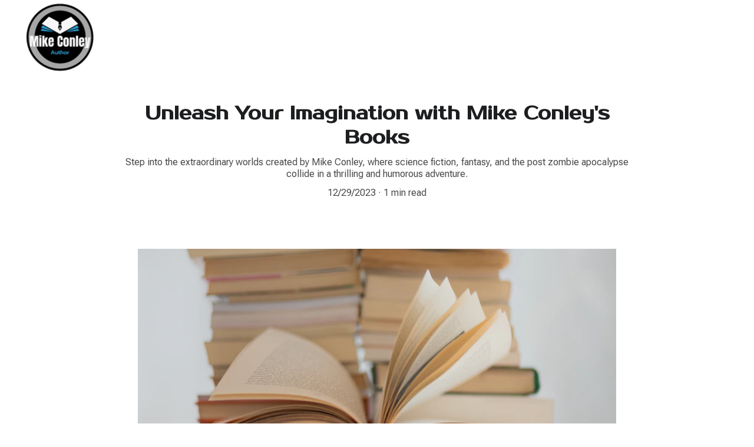

--- FILE ---
content_type: text/html
request_url: https://miketconley.com/unleash-your-imagination-with-mike-conley's-books
body_size: 21574
content:
<!DOCTYPE html><html lang="en"> <head><meta charset="utf-8"><meta name="viewport" content="width=device-width, initial-scale=1.0"><meta name="generator" content="Hostinger Website Builder"><!--[--><title>Unleash Your Imagination with Mike Conley&#39;s Books | Author Mike Conley</title><meta name="description" content="Step into the extraordinary worlds created by Mike Conley, where science fiction, fantasy, and the post zombie apocalypse collide in a thrilling and humorous adventure."><link rel="icon" href="https://assets.zyrosite.com/cdn-cgi/image/format=auto,w=192,h=192,fit=crop,f=png/A1aQnaZPaVuj2vPk/mikeconleyauthorlogo_small-dJoB30VQN9SplVB1.png"><link rel="apple-touch-icon" href="https://assets.zyrosite.com/cdn-cgi/image/format=auto,w=192,h=192,fit=crop,f=png/A1aQnaZPaVuj2vPk/mikeconleyauthorlogo_small-dJoB30VQN9SplVB1.png"><meta content="https://miketconley.com/unleash-your-imagination-with-mike-conley&#39;s-books" property="og:url"><link rel="canonical" href="https://miketconley.com/unleash-your-imagination-with-mike-conley&#39;s-books"><meta content="Unleash Your Imagination with Mike Conley&#39;s Books | Author Mike Conley" property="og:title"><meta name="twitter:title" content="Unleash Your Imagination with Mike Conley&#39;s Books | Author Mike Conley"><meta content="website" property="og:type"><meta property="og:description" content="Step into the extraordinary worlds created by Mike Conley, where science fiction, fantasy, and the post zombie apocalypse collide in a thrilling and humorous adventure."><meta name="twitter:description" content="Step into the extraordinary worlds created by Mike Conley, where science fiction, fantasy, and the post zombie apocalypse collide in a thrilling and humorous adventure."><meta property="og:site_name" content="Author Mike Conley"><!----><meta content="https://images.unsplash.com/photo-1597395206635-9a8e1827ecbf?ixid=M3wzOTE5Mjl8MHwxfHNlYXJjaHwxfHxhdXRob3IlMkMlMjB3b3JsZHN8ZW58MHx8fHwxNzAyOTQ3MjQwfDA&amp;ixlib=rb-4.0.3&amp;auto=jpeg&amp;fit=crop&amp;w=1200&amp;h=630" property="og:image"><meta content="https://images.unsplash.com/photo-1597395206635-9a8e1827ecbf?ixid=M3wzOTE5Mjl8MHwxfHNlYXJjaHwxfHxhdXRob3IlMkMlMjB3b3JsZHN8ZW58MHx8fHwxNzAyOTQ3MjQwfDA&amp;ixlib=rb-4.0.3&amp;auto=jpeg&amp;fit=crop&amp;w=1200&amp;h=630" name="twitter:image"><meta content="silver macbook on white table" property="og:image:alt"><meta content="silver macbook on white table" name="twitter:image:alt"><meta name="twitter:card" content="summary_large_image"><!----><link rel="preconnect"><!----><!----><!----><!----><!--[--><link rel="alternate" hreflang="x-default" href="https://miketconley.com/unleash-your-imagination-with-mike-conley&#39;s-books"><!--]--><link href="https://cdn.zyrosite.com/u1/google-fonts/font-faces?family=Prosto+One:wght@400&amp;family=Roboto+Flex:wght@400;500;700&amp;family=Roboto:wght@400;500;700&amp;display=swap" rel="preconnect" crossorigin="true"><link href="https://cdn.zyrosite.com/u1/google-fonts/font-faces?family=Prosto+One:wght@400&amp;family=Roboto+Flex:wght@400;500;700&amp;family=Roboto:wght@400;500;700&amp;display=swap" rel="preload" as="style"><link href="https://cdn.zyrosite.com/u1/google-fonts/font-faces?family=Prosto+One:wght@400&amp;family=Roboto+Flex:wght@400;500;700&amp;family=Roboto:wght@400;500;700&amp;display=swap" rel="stylesheet" referrerpolicy="no-referrer"><!--]--><style></style><link rel="prefetch" href="https://assets.zyrosite.com/A1aQnaZPaVuj2vPk/traffic.txt"><script>(function(){const postDate = null;

			const currentDate = new Date().setHours(0, 0, 0, 0);
			const postPublishDate = new Date(postDate).setHours(0, 0, 0, 0);

			if (postPublishDate && currentDate < postPublishDate) {
				window.location.replace('/');
			}
		})();</script><link rel="stylesheet" href="/_astro-1752583576615/_slug_.DhtPAQha.css">
<style>:root{--color-meteorite-dark: #2f1c6a;--color-meteorite-dark-2: #1F1346;--color-meteorite: #8c85ff;--color-meteorite-light: #d5dfff;--color-primary-dark: #5025d1;--color-primary: #673de6;--color-primary-light: #ebe4ff;--color-primary-charts: #B39EF3;--color-danger-dark: #d63163;--color-danger: #fc5185;--color-danger-light: #ffe8ef;--color-danger-charts: #FEA8C2;--color-warning-dark: #fea419;--color-warning-dark-2: #9F6000;--color-warning-charts: #FFD28C;--color-warning: #ffcd35;--color-warning-light: #fff8e2;--color-success-dark: #008361;--color-success: #00b090;--color-success-light: #def4f0;--color-dark: #1d1e20;--color-gray-dark: #36344d;--color-gray: #727586;--color-gray-border: #dadce0;--color-gray-light: #f2f3f6;--color-light: #fff;--color-azure: #357df9;--color-azure-light: #e3ebf9;--color-azure-dark: #265ab2;--color-indigo: #6366F1;--color-neutral-200: #D8DAE0}.whats-app-bubble{position:fixed;right:20px;bottom:24px;z-index:1000;display:flex;cursor:pointer;border-radius:100px;box-shadow:#00000026 0 4px 12px}#wtpQualitySign_fixedCSS,#wtpQualitySign_popupCSS{bottom:10px!important}#wtpQualitySign_fixedCSS{z-index:17!important}#wtpQualitySign_popupCSS{z-index:18!important}
</style></head> <script type="application/ld+json">{"@context":"https://schema.org/","name":"Unleash Your Imagination with Mike Conley's Books","url":"https://miketconley.com/unleash-your-imagination-with-mike-conley's-books","description":"Step into the extraordinary worlds created by Mike Conley, where science fiction, fantasy, and the post zombie apocalypse collide in a thrilling and humorous adventure.","image":"https://images.unsplash.com/photo-1597395206635-9a8e1827ecbf?ixid=M3wzOTE5Mjl8MHwxfHNlYXJjaHwxfHxhdXRob3IlMkMlMjB3b3JsZHN8ZW58MHx8fHwxNzAyOTQ3MjQwfDA&ixlib=rb-4.0.3&auto=jpeg&fit=crop&w=1200&h=630","inLanguage":"en","@type":"Article","author":{"@type":"Organization","name":"Author Mike Conley"},"datePublished":"2023-12-29T00:00:00.000Z","dateModified":"2023-12-29T00:00:00.000Z","timeRequired":"PT1M"}</script> <body> <div> <style>astro-island,astro-slot,astro-static-slot{display:contents}</style><script>(()=>{var e=async t=>{await(await t())()};(self.Astro||(self.Astro={})).only=e;window.dispatchEvent(new Event("astro:only"));})();;(()=>{var A=Object.defineProperty;var g=(i,o,a)=>o in i?A(i,o,{enumerable:!0,configurable:!0,writable:!0,value:a}):i[o]=a;var d=(i,o,a)=>g(i,typeof o!="symbol"?o+"":o,a);{let i={0:t=>m(t),1:t=>a(t),2:t=>new RegExp(t),3:t=>new Date(t),4:t=>new Map(a(t)),5:t=>new Set(a(t)),6:t=>BigInt(t),7:t=>new URL(t),8:t=>new Uint8Array(t),9:t=>new Uint16Array(t),10:t=>new Uint32Array(t),11:t=>1/0*t},o=t=>{let[l,e]=t;return l in i?i[l](e):void 0},a=t=>t.map(o),m=t=>typeof t!="object"||t===null?t:Object.fromEntries(Object.entries(t).map(([l,e])=>[l,o(e)]));class y extends HTMLElement{constructor(){super(...arguments);d(this,"Component");d(this,"hydrator");d(this,"hydrate",async()=>{var b;if(!this.hydrator||!this.isConnected)return;let e=(b=this.parentElement)==null?void 0:b.closest("astro-island[ssr]");if(e){e.addEventListener("astro:hydrate",this.hydrate,{once:!0});return}let c=this.querySelectorAll("astro-slot"),n={},h=this.querySelectorAll("template[data-astro-template]");for(let r of h){let s=r.closest(this.tagName);s!=null&&s.isSameNode(this)&&(n[r.getAttribute("data-astro-template")||"default"]=r.innerHTML,r.remove())}for(let r of c){let s=r.closest(this.tagName);s!=null&&s.isSameNode(this)&&(n[r.getAttribute("name")||"default"]=r.innerHTML)}let p;try{p=this.hasAttribute("props")?m(JSON.parse(this.getAttribute("props"))):{}}catch(r){let s=this.getAttribute("component-url")||"<unknown>",v=this.getAttribute("component-export");throw v&&(s+=` (export ${v})`),console.error(`[hydrate] Error parsing props for component ${s}`,this.getAttribute("props"),r),r}let u;await this.hydrator(this)(this.Component,p,n,{client:this.getAttribute("client")}),this.removeAttribute("ssr"),this.dispatchEvent(new CustomEvent("astro:hydrate"))});d(this,"unmount",()=>{this.isConnected||this.dispatchEvent(new CustomEvent("astro:unmount"))})}disconnectedCallback(){document.removeEventListener("astro:after-swap",this.unmount),document.addEventListener("astro:after-swap",this.unmount,{once:!0})}connectedCallback(){if(!this.hasAttribute("await-children")||document.readyState==="interactive"||document.readyState==="complete")this.childrenConnectedCallback();else{let e=()=>{document.removeEventListener("DOMContentLoaded",e),c.disconnect(),this.childrenConnectedCallback()},c=new MutationObserver(()=>{var n;((n=this.lastChild)==null?void 0:n.nodeType)===Node.COMMENT_NODE&&this.lastChild.nodeValue==="astro:end"&&(this.lastChild.remove(),e())});c.observe(this,{childList:!0}),document.addEventListener("DOMContentLoaded",e)}}async childrenConnectedCallback(){let e=this.getAttribute("before-hydration-url");e&&await import(e),this.start()}async start(){let e=JSON.parse(this.getAttribute("opts")),c=this.getAttribute("client");if(Astro[c]===void 0){window.addEventListener(`astro:${c}`,()=>this.start(),{once:!0});return}try{await Astro[c](async()=>{let n=this.getAttribute("renderer-url"),[h,{default:p}]=await Promise.all([import(this.getAttribute("component-url")),n?import(n):()=>()=>{}]),u=this.getAttribute("component-export")||"default";if(!u.includes("."))this.Component=h[u];else{this.Component=h;for(let f of u.split("."))this.Component=this.Component[f]}return this.hydrator=p,this.hydrate},e,this)}catch(n){console.error(`[astro-island] Error hydrating ${this.getAttribute("component-url")}`,n)}}attributeChangedCallback(){this.hydrate()}}d(y,"observedAttributes",["props"]),customElements.get("astro-island")||customElements.define("astro-island",y)}})();</script><astro-island uid="IUewt" component-url="/_astro-1752583576615/ClientHead.CJ39Wf-E.js" component-export="default" renderer-url="/_astro-1752583576615/client.Dx9cM9g2.js" props="{&quot;page-noindex&quot;:[0],&quot;canonical-url&quot;:[0,&quot;https://miketconley.com/unleash-your-imagination-with-mike-conley&#39;s-books&quot;],&quot;site-meta&quot;:[0,{&quot;version&quot;:[0,194],&quot;template&quot;:[0,&quot;aigenerated&quot;],&quot;metaTitle&quot;:[0,&quot;Author Mike Conley&quot;],&quot;ogImageAlt&quot;:[0,&quot;&quot;],&quot;faviconPath&quot;:[0,&quot;mikeconleyauthorlogo_small-dJoB30VQN9SplVB1.png&quot;],&quot;ogImagePath&quot;:[0,&quot;mikeconleyauthorsiteimage-YBg8zy62XZSv5EOJ.png&quot;],&quot;defaultLocale&quot;:[0,&quot;system&quot;],&quot;ecommerceType&quot;:[0,&quot;zyro&quot;],&quot;faviconOrigin&quot;:[0,&quot;assets&quot;],&quot;ogImageOrigin&quot;:[0,&quot;assets&quot;],&quot;ecommerceStoreId&quot;:[0,&quot;store_01HKRE1PQCPHHDMJ8TE1MGFZGG&quot;],&quot;isPrivateModeActive&quot;:[0,false],&quot;demoEcommerceStoreId&quot;:[0,&quot;demo_01G0E9P2R0CFTNBWEEFCEV8EG5&quot;],&quot;shouldAddWWWPrefixToDomain&quot;:[0,false],&quot;isExistingStoreWithDynamicTemplate&quot;:[0,true]}],&quot;domain&quot;:[0,&quot;miketconley.com&quot;]}" ssr client="only" opts="{&quot;name&quot;:&quot;ClientHead&quot;,&quot;value&quot;:&quot;vue&quot;}"></astro-island> <script>(()=>{var e=async t=>{await(await t())()};(self.Astro||(self.Astro={})).load=e;window.dispatchEvent(new Event("astro:load"));})();</script><astro-island uid="2gsT3e" prefix="v1" component-url="/_astro-1752583576615/Page.BtsH1hSH.js" component-export="default" renderer-url="/_astro-1752583576615/client.Dx9cM9g2.js" props="{&quot;pageData&quot;:[0,{&quot;pages&quot;:[0,{&quot;blog&quot;:[0,{&quot;meta&quot;:[0,{&quot;title&quot;:[0,&quot;Engaging and Humorous Science Fiction and Fantasy Author&quot;],&quot;noindex&quot;:[0,false],&quot;keywords&quot;:[1,[[0,&quot;author&quot;],[0,&quot;science fiction&quot;],[0,&quot;fantasy&quot;]]],&quot;password&quot;:[0,&quot;&quot;],&quot;ogImageAlt&quot;:[0,&quot;Mike Conley SciFi &amp; Fantasy Author business card blue&quot;],&quot;description&quot;:[0,&quot;Explore the captivating world of Mike Conley, a science fiction and fantasy author who will take you on thrilling adventures with a touch of humor. Discover his engaging books and occasional post zombie apocalypse stories.&quot;],&quot;ogImagePath&quot;:[0,&quot;1-m6LD6WxJ1eF5yRP0.png&quot;],&quot;focusKeyword&quot;:[0,&quot;author&quot;],&quot;ogImageOrigin&quot;:[0,&quot;assets&quot;],&quot;passwordDesign&quot;:[0,&quot;default&quot;],&quot;passwordBackText&quot;:[0,&quot;Back to&quot;],&quot;passwordButtonText&quot;:[0,&quot;Enter&quot;],&quot;passwordHeadingText&quot;:[0,&quot;Guest area&quot;],&quot;passwordSubheadingText&quot;:[0,&quot;Please enter the password to access the page&quot;],&quot;passwordPlaceholderText&quot;:[0,&quot;Type password&quot;]}],&quot;name&quot;:[0,&quot;Blog&quot;],&quot;slug&quot;:[0,&quot;blog&quot;],&quot;type&quot;:[0,&quot;default&quot;],&quot;blocks&quot;:[1,[[0,&quot;zJcTsr&quot;],[0,&quot;zGePU1&quot;]]],&quot;hiddenSlots&quot;:[1,[]]}],&quot;home&quot;:[0,{&quot;meta&quot;:[0,{&quot;title&quot;:[0,&quot;Captivating and Humorous Science Fiction and Fantasy Novels by Mike Conley&quot;],&quot;noindex&quot;:[0,false],&quot;keywords&quot;:[1,[[0,&quot;science fiction&quot;],[0,&quot;fantasy novels&quot;],[0,&quot;post zombie apocalypse&quot;]]],&quot;password&quot;:[0,&quot;&quot;],&quot;ogImageAlt&quot;:[0,&quot;Mike Conley SciFi &amp; Fantasy Author business card blue&quot;],&quot;description&quot;:[0,&quot;Explore the uniquely new and adventurous world of Mike Conley&#39;s science fiction and fantasy novels, featuring captivating stories and occasional post zombie apocalypse scenarios.&quot;],&quot;ogImagePath&quot;:[0,&quot;1-m6LD6WxJ1eF5yRP0.png&quot;],&quot;focusKeyword&quot;:[0,&quot;science fiction&quot;],&quot;ogImageOrigin&quot;:[0,&quot;assets&quot;],&quot;passwordDesign&quot;:[0,&quot;default&quot;],&quot;passwordBackText&quot;:[0,&quot;Back to&quot;],&quot;passwordButtonText&quot;:[0,&quot;Enter&quot;],&quot;passwordHeadingText&quot;:[0,&quot;Guest area&quot;],&quot;passwordSubheadingText&quot;:[0,&quot;Please enter the password to access the page&quot;],&quot;passwordPlaceholderText&quot;:[0,&quot;Type password&quot;]}],&quot;name&quot;:[0,&quot;Home&quot;],&quot;slug&quot;:[0,&quot;home&quot;],&quot;type&quot;:[0,&quot;default&quot;],&quot;blocks&quot;:[1,[[0,&quot;zMdvYb&quot;],[0,&quot;zFwESE&quot;],[0,&quot;zpUIP8&quot;]]],&quot;hiddenSlots&quot;:[1,[]]}],&quot;z2c-gO&quot;:[0,{&quot;meta&quot;:[0,{}],&quot;name&quot;:[0,&quot;Store&quot;],&quot;slug&quot;:[0,&quot;page&quot;],&quot;type&quot;:[0,&quot;default&quot;],&quot;blocks&quot;:[1,[[0,&quot;zBc_u0&quot;]]],&quot;hiddenSlots&quot;:[1,[]]}],&quot;z2qG4d&quot;:[0,{&quot;meta&quot;:[0,{&quot;title&quot;:[0,&quot;Afterverse Glossary: Exploring an Alternate Reality with space travel and high technology.&quot;],&quot;noindex&quot;:[0,false],&quot;keywords&quot;:[1,[[0,&quot;glossary&quot;],[0,&quot;alternate reality&quot;],[0,&quot;space travel&quot;]]],&quot;password&quot;:[0,&quot;&quot;],&quot;ogImageAlt&quot;:[0,&quot;Mike Conley SciFi &amp; Fantasy Author business card blue&quot;],&quot;description&quot;:[0,&quot;Immerse yourself in the Afterverse, a captivating alternate reality where advanced technology and space travel are everyday occurrences. Join Artis and his crew on thrilling adventures and challenges in this unique take on the afterlife. Explore the glossary to dive deeper into this fascinating universe.&quot;],&quot;ogImagePath&quot;:[0,&quot;1-m6LD6WxJ1eF5yRP0.png&quot;],&quot;focusKeyword&quot;:[0,&quot;glossary&quot;],&quot;ogImageOrigin&quot;:[0,&quot;assets&quot;],&quot;passwordDesign&quot;:[0,&quot;default&quot;],&quot;passwordBackText&quot;:[0,&quot;Back to&quot;],&quot;passwordButtonText&quot;:[0,&quot;Enter&quot;],&quot;passwordHeadingText&quot;:[0,&quot;Guest area&quot;],&quot;passwordSubheadingText&quot;:[0,&quot;Please enter the password to access the page&quot;],&quot;passwordPlaceholderText&quot;:[0,&quot;Type password&quot;]}],&quot;name&quot;:[0,&quot;Afterverse Realms&quot;],&quot;slug&quot;:[0,&quot;afterverse-realms&quot;],&quot;type&quot;:[0,&quot;default&quot;],&quot;blocks&quot;:[1,[[0,&quot;zkoOzv&quot;],[0,&quot;z895XT&quot;]]],&quot;hiddenSlots&quot;:[1,[]]}],&quot;zCBGV0&quot;:[0,{&quot;meta&quot;:[0,{&quot;title&quot;:[0,&quot;Afterverse Glossary: Exploring an Alternate Reality with space travel and high technology&quot;],&quot;noindex&quot;:[0,false],&quot;keywords&quot;:[1,[[0,&quot;glossary&quot;],[0,&quot;alternate reality&quot;],[0,&quot;space travel&quot;]]],&quot;password&quot;:[0,&quot;&quot;],&quot;ogImageAlt&quot;:[0,&quot;Mike Conley SciFi &amp; Fantasy Author business card blue&quot;],&quot;description&quot;:[0,&quot;Immerse yourself in the Afterverse, a captivating alternate reality where advanced technology and space travel are everyday occurrences. Join Artis and his crew on thrilling adventures and challenges in this unique take on the afterlife. Explore the glossary to dive deeper into this fascinating universe.&quot;],&quot;ogImagePath&quot;:[0,&quot;1-m6LD6WxJ1eF5yRP0.png&quot;],&quot;focusKeyword&quot;:[0,&quot;glossary&quot;],&quot;ogImageOrigin&quot;:[0,&quot;assets&quot;],&quot;passwordDesign&quot;:[0,&quot;default&quot;],&quot;passwordBackText&quot;:[0,&quot;Back to&quot;],&quot;passwordButtonText&quot;:[0,&quot;Enter&quot;],&quot;passwordHeadingText&quot;:[0,&quot;Guest area&quot;],&quot;passwordSubheadingText&quot;:[0,&quot;Please enter the password to access the page&quot;],&quot;passwordPlaceholderText&quot;:[0,&quot;Type password&quot;]}],&quot;name&quot;:[0,&quot;Groups&quot;],&quot;slug&quot;:[0,&quot;groups&quot;],&quot;type&quot;:[0,&quot;default&quot;],&quot;blocks&quot;:[1,[[0,&quot;z0AC1o&quot;],[0,&quot;zdSNmY&quot;]]],&quot;hiddenSlots&quot;:[1,[]]}],&quot;zGf53p&quot;:[0,{&quot;meta&quot;:[0,{&quot;title&quot;:[0,&quot;Sign up for Newsletters by author Mike Conley | Free Books &amp; Author Spotlights&quot;],&quot;noindex&quot;:[0,false],&quot;keywords&quot;:[1,[[0,&quot;author Mike Conley&quot;],[0,&quot;newsletter&quot;],[0,&quot;Sci-Fi&quot;]]],&quot;password&quot;:[0,&quot;&quot;],&quot;ogImageAlt&quot;:[0,&quot;Mike Conley SciFi &amp; Fantasy Author business card blue&quot;],&quot;description&quot;:[0,&quot;Stay informed about author Mike Conley&#39;s activities and receive occasional free books from him and other authors. Sign up now!&quot;],&quot;ogImagePath&quot;:[0,&quot;1-m6LD6WxJ1eF5yRP0.png&quot;],&quot;focusKeyword&quot;:[0,&quot;author Mike Conley&quot;],&quot;ogImageOrigin&quot;:[0,&quot;assets&quot;],&quot;passwordDesign&quot;:[0,&quot;default&quot;],&quot;passwordBackText&quot;:[0,&quot;Back to&quot;],&quot;passwordButtonText&quot;:[0,&quot;Enter&quot;],&quot;passwordHeadingText&quot;:[0,&quot;Guest area&quot;],&quot;passwordSubheadingText&quot;:[0,&quot;Please enter the password to access the page&quot;],&quot;passwordPlaceholderText&quot;:[0,&quot;Type password&quot;]}],&quot;name&quot;:[0,&quot;Newsletter&quot;],&quot;slug&quot;:[0,&quot;newsletter&quot;],&quot;type&quot;:[0,&quot;default&quot;],&quot;blocks&quot;:[1,[[0,&quot;zDaXvQ&quot;]]],&quot;hiddenSlots&quot;:[1,[]]}],&quot;zIKpev&quot;:[0,{&quot;meta&quot;:[0,{&quot;title&quot;:[0,&quot;Reincarnated as a Truck Driver in the Real World&quot;],&quot;noindex&quot;:[0,false],&quot;keywords&quot;:[1,[[0,&quot;reincarnated&quot;],[0,&quot;real world&quot;],[0,&quot;truck driver&quot;]]],&quot;password&quot;:[0,&quot;&quot;],&quot;ogImageAlt&quot;:[0,&quot;&quot;],&quot;description&quot;:[0,&quot;Experience the extraordinary journey of being reincarnated as a truck driver in the real world. Explore the challenges and adventures that come with this unique twist of fate and play on anime.&quot;],&quot;ogImagePath&quot;:[0,&quot;truck-anime-YbN9Lj9pMLI0GWq3.png&quot;],&quot;focusKeyword&quot;:[0,&quot;reincarnated&quot;],&quot;ogImageOrigin&quot;:[0,&quot;assets&quot;],&quot;passwordDesign&quot;:[0,&quot;default&quot;],&quot;passwordBackText&quot;:[0,&quot;Back to&quot;],&quot;passwordButtonText&quot;:[0,&quot;Enter&quot;],&quot;passwordHeadingText&quot;:[0,&quot;Guest area&quot;],&quot;passwordSubheadingText&quot;:[0,&quot;Please enter the password to access the page&quot;],&quot;passwordPlaceholderText&quot;:[0,&quot;Type password&quot;]}],&quot;name&quot;:[0,&quot;That one time...&quot;],&quot;slug&quot;:[0,&quot;that-one-time&quot;],&quot;type&quot;:[0,&quot;default&quot;],&quot;blocks&quot;:[1,[[0,&quot;zMH2kE&quot;],[0,&quot;zja1J7&quot;]]],&quot;hiddenSlots&quot;:[1,[]]}],&quot;zItkKb&quot;:[0,{&quot;meta&quot;:[0,{&quot;title&quot;:[0,&quot;\&quot;Surviving the World&#39;s Fall: Do We Have What It Takes? | Keywords: World, Fall, Survive\&quot;&quot;],&quot;noindex&quot;:[0,false],&quot;keywords&quot;:[1,[[0,&quot;survivors&quot;],[0,&quot;post apocalypse&quot;],[0,&quot;zombie&quot;]]],&quot;password&quot;:[0,&quot;&quot;],&quot;ogImageAlt&quot;:[0,&quot;Past the Fall Book Cover&quot;],&quot;description&quot;:[0,&quot;\&quot;Discover the resilience of humanity in a post-apocalyptic world. Ten years after the fall of society, we question our survival instincts. Join us as we explore the challenges and progress made in a world that tests our resilience. Can we overcome the odds and thrive? Find out now. | Keywords: World, Fall, Survive\&quot;&quot;],&quot;ogImagePath&quot;:[0,&quot;past-the-fall-book-cover_small-mP47xLvLyOf2nkb0.jpg&quot;],&quot;focusKeyword&quot;:[0,&quot;survivors&quot;],&quot;ogImageOrigin&quot;:[0,&quot;assets&quot;],&quot;passwordDesign&quot;:[0,&quot;default&quot;],&quot;passwordBackText&quot;:[0,&quot;Back to&quot;],&quot;passwordButtonText&quot;:[0,&quot;Enter&quot;],&quot;passwordHeadingText&quot;:[0,&quot;Guest area&quot;],&quot;passwordSubheadingText&quot;:[0,&quot;Please enter the password to access the page&quot;],&quot;passwordPlaceholderText&quot;:[0,&quot;Type password&quot;]}],&quot;name&quot;:[0,&quot;Past the Fall&quot;],&quot;slug&quot;:[0,&quot;past-the-fall&quot;],&quot;type&quot;:[0,&quot;default&quot;],&quot;blocks&quot;:[1,[[0,&quot;zDclIJ&quot;],[0,&quot;z5omZ2&quot;],[0,&quot;zQjzHC&quot;]]],&quot;hiddenSlots&quot;:[1,[]]}],&quot;zMSrHI&quot;:[0,{&quot;meta&quot;:[0,{&quot;title&quot;:[0,&quot;Space, Aliens &amp; Fun Coloring Book | Astronauts, Spaceships, Aliens, Planets and More&quot;],&quot;noindex&quot;:[0,false],&quot;keywords&quot;:[1,[[0,&quot;Aliens&quot;],[0,&quot;Fun coloring book&quot;],[0,&quot;Astronauts&quot;]]],&quot;password&quot;:[0,&quot;&quot;],&quot;ogImageAlt&quot;:[0,&quot;Space, Aliens, &amp; Fun coloring book cover&quot;],&quot;description&quot;:[0,&quot;Dive into an out-of-this-world adventure with our Space, Aliens &amp; Fun Coloring Book! Perfect for kids who love aliens, astronauts, spaceships, and all things outer space. Let their imagination soar with meteors, planets, and more. Get your copy today and enjoy hours of coloring fun.&quot;],&quot;ogImagePath&quot;:[0,&quot;front-m5K2N6KG8pcZO68W.png&quot;],&quot;focusKeyword&quot;:[0,&quot;Aliens&quot;],&quot;ogImageOrigin&quot;:[0,&quot;assets&quot;],&quot;passwordDesign&quot;:[0,&quot;default&quot;],&quot;passwordBackText&quot;:[0,&quot;Back to&quot;],&quot;passwordButtonText&quot;:[0,&quot;Enter&quot;],&quot;passwordHeadingText&quot;:[0,&quot;Guest area&quot;],&quot;passwordSubheadingText&quot;:[0,&quot;Please enter the password to access the page&quot;],&quot;passwordPlaceholderText&quot;:[0,&quot;Type password&quot;]}],&quot;name&quot;:[0,&quot;Space, Aliens &amp; Fun coloring book&quot;],&quot;slug&quot;:[0,&quot;space-aliens-and-fun-coloring-book&quot;],&quot;type&quot;:[0,&quot;default&quot;],&quot;blocks&quot;:[1,[[0,&quot;zJn8fS&quot;],[0,&quot;z96Pub&quot;]]],&quot;hiddenSlots&quot;:[1,[]]}],&quot;zNg5tX&quot;:[0,{&quot;date&quot;:[0,&quot;2023-12-29&quot;],&quot;meta&quot;:[0,{&quot;title&quot;:[0,&quot;Exciting New Science Fiction and Fantasy Books&quot;],&quot;ogImageAlt&quot;:[0,&quot;black and white typewriter on green table&quot;],&quot;description&quot;:[0,&quot;Discover the engaging and humorous world of Mike Conley, a talented author of science fiction and fantasy novels with the occasional post zombie apocalypse mixed in.&quot;],&quot;ogImagePath&quot;:[0,&quot;photo-1586943759341-be5595944989?ixid=M3wzOTE5Mjl8MHwxfHNlYXJjaHw1fHxhdXRob3J8ZW58MHx8fHwxNzAyOTQ3MjQwfDA&amp;ixlib=rb-4.0.3&quot;],&quot;ogImageOrigin&quot;:[0,&quot;unsplash&quot;]}],&quot;name&quot;:[0,&quot;Exciting New Science Fiction and Fantasy Books&quot;],&quot;slug&quot;:[0,&quot;exciting-new-science-fiction-and-fantasy-books&quot;],&quot;type&quot;:[0,&quot;blog&quot;],&quot;blocks&quot;:[1,[[0,&quot;zUn7PA&quot;],[0,&quot;zGIs6z&quot;]]],&quot;isDraft&quot;:[0,false],&quot;categories&quot;:[1,[]],&quot;hiddenSlots&quot;:[1,[]],&quot;coverImageAlt&quot;:[0,&quot;black and white typewriter on green table&quot;],&quot;minutesToRead&quot;:[0,&quot;1&quot;],&quot;coverImagePath&quot;:[0,&quot;photo-1586943759341-be5595944989?ixid=M3wzOTE5Mjl8MHwxfHNlYXJjaHw1fHxhdXRob3J8ZW58MHx8fHwxNzAyOTQ3MjQwfDA&amp;ixlib=rb-4.0.3&quot;],&quot;coverImageOrigin&quot;:[0,&quot;unsplash&quot;]}],&quot;zRhQZz&quot;:[0,{&quot;meta&quot;:[0,{&quot;title&quot;:[0,&quot;Join Zoe and the Crew in the quest to repair Destiny&#39;s Crow and find a cure for Artis and Val&quot;],&quot;noindex&quot;:[0,false],&quot;keywords&quot;:[1,[[0,&quot;space opera&quot;],[0,&quot;science fiction&quot;],[0,&quot;alternate reality&quot;]]],&quot;password&quot;:[0,&quot;&quot;],&quot;ogImageAlt&quot;:[0,&quot;Destiny&#39;s Crow - Book 2 of the Afterverse Cover&quot;],&quot;description&quot;:[0,&quot;Join Zoe, the rest of the crew, and friends as they step up to repair the Destiny&#39;s Crow and find a cure for Artis and Val. On the run from The Faithful, they are in for some surprises and must seek assistance from an unexpected source. Don&#39;t miss out on this thrilling adventure!&quot;],&quot;ogImagePath&quot;:[0,&quot;destiny-s-crow_small-AE0M8xXy3EFgN7O5.jpg&quot;],&quot;focusKeyword&quot;:[0,&quot;space opera&quot;],&quot;ogImageOrigin&quot;:[0,&quot;assets&quot;],&quot;passwordDesign&quot;:[0,&quot;default&quot;],&quot;passwordBackText&quot;:[0,&quot;Back to&quot;],&quot;passwordButtonText&quot;:[0,&quot;Enter&quot;],&quot;passwordHeadingText&quot;:[0,&quot;Guest area&quot;],&quot;passwordSubheadingText&quot;:[0,&quot;Please enter the password to access the page&quot;],&quot;passwordPlaceholderText&quot;:[0,&quot;Type password&quot;]}],&quot;name&quot;:[0,&quot;Destiny&#39;s Crow - Afterverse book 2&quot;],&quot;slug&quot;:[0,&quot;destinys-crow&quot;],&quot;type&quot;:[0,&quot;default&quot;],&quot;blocks&quot;:[1,[[0,&quot;zLniQm&quot;],[0,&quot;zohf8R&quot;]]],&quot;hiddenSlots&quot;:[1,[]]}],&quot;zS3rV7&quot;:[0,{&quot;meta&quot;:[0,{&quot;title&quot;:[0,&quot;Adventure, Twists, and Heart: A Short Story by Mike and Kylynn Conley&quot;],&quot;noindex&quot;:[0,false],&quot;keywords&quot;:[1,[[0,&quot;adventure&quot;],[0,&quot;journey&quot;],[0,&quot;father and daughter duo&quot;]]],&quot;password&quot;:[0,&quot;&quot;],&quot;ogImageAlt&quot;:[0,&quot;Tannin of IronHaven book cover&quot;],&quot;description&quot;:[0,&quot;Join Tannin on an exciting journey filled with adventure, unexpected twists, and heartfelt lessons about friendship and standing up for what you believe in. Written by father-daughter duo Mike and Kylynn Conley, this captivating short story is a must-read for all ages.&quot;],&quot;ogImagePath&quot;:[0,&quot;tannin-of-ironhaven_small-ALpO1GwG6EUb4OPz.jpg&quot;],&quot;focusKeyword&quot;:[0,&quot;adventure&quot;],&quot;ogImageOrigin&quot;:[0,&quot;assets&quot;],&quot;passwordDesign&quot;:[0,&quot;default&quot;],&quot;passwordBackText&quot;:[0,&quot;Back to&quot;],&quot;passwordButtonText&quot;:[0,&quot;Enter&quot;],&quot;passwordHeadingText&quot;:[0,&quot;Guest area&quot;],&quot;passwordSubheadingText&quot;:[0,&quot;Please enter the password to access the page&quot;],&quot;passwordPlaceholderText&quot;:[0,&quot;Type password&quot;]}],&quot;name&quot;:[0,&quot;Tannin of Ironhaven&quot;],&quot;slug&quot;:[0,&quot;tannin-of-ironhaven&quot;],&quot;type&quot;:[0,&quot;default&quot;],&quot;blocks&quot;:[1,[[0,&quot;zMFu7P&quot;],[0,&quot;z_9coE&quot;]]],&quot;hiddenSlots&quot;:[1,[]]}],&quot;zUKr63&quot;:[0,{&quot;meta&quot;:[0,{&quot;title&quot;:[0,&quot;Afterverse Glossary: Exploring an Alternate Reality with space travel and high technology.&quot;],&quot;noindex&quot;:[0,false],&quot;keywords&quot;:[1,[[0,&quot;glossary&quot;],[0,&quot;alternate reality&quot;],[0,&quot;space travel&quot;]]],&quot;password&quot;:[0,&quot;&quot;],&quot;ogImageAlt&quot;:[0,&quot;Mike Conley SciFi &amp; Fantasy Author business card blue&quot;],&quot;description&quot;:[0,&quot;Immerse yourself in the Afterverse, a captivating alternate reality where advanced technology and space travel are everyday occurrences. Join Artis and his crew on thrilling adventures and challenges in this unique take on the afterlife. Explore the glossary to dive deeper into this fascinating universe.&quot;],&quot;ogImagePath&quot;:[0,&quot;1-m6LD6WxJ1eF5yRP0.png&quot;],&quot;focusKeyword&quot;:[0,&quot;glossary&quot;],&quot;ogImageOrigin&quot;:[0,&quot;assets&quot;],&quot;passwordDesign&quot;:[0,&quot;default&quot;],&quot;passwordBackText&quot;:[0,&quot;Back to&quot;],&quot;passwordButtonText&quot;:[0,&quot;Enter&quot;],&quot;passwordHeadingText&quot;:[0,&quot;Guest area&quot;],&quot;passwordSubheadingText&quot;:[0,&quot;Please enter the password to access the page&quot;],&quot;passwordPlaceholderText&quot;:[0,&quot;Type password&quot;]}],&quot;name&quot;:[0,&quot;Terms&quot;],&quot;slug&quot;:[0,&quot;terms&quot;],&quot;type&quot;:[0,&quot;default&quot;],&quot;blocks&quot;:[1,[[0,&quot;ze6MZD&quot;],[0,&quot;zMB5cD&quot;]]],&quot;hiddenSlots&quot;:[1,[]]}],&quot;zV_1ZA&quot;:[0,{&quot;date&quot;:[0,&quot;2023-12-29&quot;],&quot;meta&quot;:[0,{&quot;title&quot;:[0,&quot;Unleash Your Imagination with Mike Conley&#39;s Books&quot;],&quot;ogImageAlt&quot;:[0,&quot;silver macbook on white table&quot;],&quot;description&quot;:[0,&quot;Step into the extraordinary worlds created by Mike Conley, where science fiction, fantasy, and the post zombie apocalypse collide in a thrilling and humorous adventure.&quot;],&quot;ogImagePath&quot;:[0,&quot;photo-1597395206635-9a8e1827ecbf?ixid=M3wzOTE5Mjl8MHwxfHNlYXJjaHwxfHxhdXRob3IlMkMlMjB3b3JsZHN8ZW58MHx8fHwxNzAyOTQ3MjQwfDA&amp;ixlib=rb-4.0.3&quot;],&quot;ogImageOrigin&quot;:[0,&quot;unsplash&quot;]}],&quot;name&quot;:[0,&quot;Unleash Your Imagination with Mike Conley&#39;s Books&quot;],&quot;slug&quot;:[0,&quot;unleash-your-imagination-with-mike-conley&#39;s-books&quot;],&quot;type&quot;:[0,&quot;blog&quot;],&quot;blocks&quot;:[1,[[0,&quot;zPkJNo&quot;],[0,&quot;zvT-vc&quot;]]],&quot;isDraft&quot;:[0,false],&quot;categories&quot;:[1,[]],&quot;hiddenSlots&quot;:[1,[]],&quot;coverImageAlt&quot;:[0,&quot;silver macbook on white table&quot;],&quot;minutesToRead&quot;:[0,&quot;1&quot;],&quot;coverImagePath&quot;:[0,&quot;photo-1597395206635-9a8e1827ecbf?ixid=M3wzOTE5Mjl8MHwxfHNlYXJjaHwxfHxhdXRob3IlMkMlMjB3b3JsZHN8ZW58MHx8fHwxNzAyOTQ3MjQwfDA&amp;ixlib=rb-4.0.3&quot;],&quot;coverImageOrigin&quot;:[0,&quot;unsplash&quot;]}],&quot;zZ6YN7&quot;:[0,{&quot;meta&quot;:[0,{&quot;title&quot;:[0,&quot;\&quot;Join Gilex, Nalia, and More in an Alternate Afterlife  LITRpg Adventures\&quot;&quot;],&quot;noindex&quot;:[0,false],&quot;keywords&quot;:[1,[[0,&quot;LitRpg&quot;],[0,&quot;Fantasy&quot;],[0,&quot;Afterlife&quot;]]],&quot;password&quot;:[0,&quot;&quot;],&quot;ogImageAlt&quot;:[0,&quot;&quot;],&quot;description&quot;:[0,&quot;\&quot;Cheer on Gilex and Nalia as they level up in a world of dungeon crawls and fantasy. Part one introduces the main characters and sets the stage for exciting adventures to come. Join the action now!\&quot;&quot;],&quot;ogImagePath&quot;:[0,&quot;mystonia-chronicles-mxB8KvK60jhZk60o.jpg&quot;],&quot;focusKeyword&quot;:[0,&quot;LitRpg&quot;],&quot;ogImageOrigin&quot;:[0,&quot;assets&quot;],&quot;passwordDesign&quot;:[0,&quot;default&quot;],&quot;passwordBackText&quot;:[0,&quot;Back to&quot;],&quot;passwordButtonText&quot;:[0,&quot;Enter&quot;],&quot;passwordHeadingText&quot;:[0,&quot;Guest area&quot;],&quot;passwordSubheadingText&quot;:[0,&quot;Please enter the password to access the page&quot;],&quot;passwordPlaceholderText&quot;:[0,&quot;Type password&quot;]}],&quot;name&quot;:[0,&quot;Mystonia Chronicles - Book One&quot;],&quot;slug&quot;:[0,&quot;mystonia-chronicles-book-one&quot;],&quot;type&quot;:[0,&quot;default&quot;],&quot;blocks&quot;:[1,[[0,&quot;z7C-m2&quot;],[0,&quot;z30hOb&quot;]]],&quot;hiddenSlots&quot;:[1,[]]}],&quot;zZbess&quot;:[0,{&quot;meta&quot;:[0,{&quot;title&quot;:[0,&quot;Afterverse Glossary: Exploring an Alternate Reality with space travel and high technology.&quot;],&quot;noindex&quot;:[0,false],&quot;keywords&quot;:[1,[[0,&quot;glossary&quot;],[0,&quot;alternate reality&quot;],[0,&quot;space travel&quot;]]],&quot;password&quot;:[0,&quot;&quot;],&quot;ogImageAlt&quot;:[0,&quot;Mike Conley SciFi &amp; Fantasy Author business card blue&quot;],&quot;description&quot;:[0,&quot;Immerse yourself in the Afterverse, a captivating alternate reality where advanced technology and space travel are everyday occurrences. Join Artis and his crew on thrilling adventures and challenges in this unique take on the afterlife. Explore the glossary to dive deeper into this fascinating universe.&quot;],&quot;ogImagePath&quot;:[0,&quot;1-m6LD6WxJ1eF5yRP0.png&quot;],&quot;focusKeyword&quot;:[0,&quot;glossary&quot;],&quot;ogImageOrigin&quot;:[0,&quot;assets&quot;],&quot;passwordDesign&quot;:[0,&quot;default&quot;],&quot;passwordBackText&quot;:[0,&quot;Back to&quot;],&quot;passwordButtonText&quot;:[0,&quot;Enter&quot;],&quot;passwordHeadingText&quot;:[0,&quot;Guest area&quot;],&quot;passwordSubheadingText&quot;:[0,&quot;Please enter the password to access the page&quot;],&quot;passwordPlaceholderText&quot;:[0,&quot;Type password&quot;]}],&quot;name&quot;:[0,&quot;Stations&quot;],&quot;slug&quot;:[0,&quot;stations&quot;],&quot;type&quot;:[0,&quot;default&quot;],&quot;blocks&quot;:[1,[[0,&quot;zWj9Fz&quot;],[0,&quot;z8jcu6&quot;]]],&quot;hiddenSlots&quot;:[1,[]]}],&quot;z_6Kb1&quot;:[0,{&quot;meta&quot;:[0,{&quot;title&quot;:[0,&quot;Afterverse Glossary: Exploring an Alternate Reality with space travel and high technology.&quot;],&quot;noindex&quot;:[0,false],&quot;keywords&quot;:[1,[[0,&quot;glossary&quot;],[0,&quot;alternate reality&quot;],[0,&quot;space travel&quot;]]],&quot;password&quot;:[0,&quot;&quot;],&quot;ogImageAlt&quot;:[0,&quot;Mike Conley SciFi &amp; Fantasy Author business card blue&quot;],&quot;description&quot;:[0,&quot;Immerse yourself in the Afterverse, a captivating alternate reality where advanced technology and space travel are everyday occurrences. Join Artis and his crew on thrilling adventures and challenges in this unique take on the afterlife. Explore the glossary to dive deeper into this fascinating universe.&quot;],&quot;ogImagePath&quot;:[0,&quot;1-m6LD6WxJ1eF5yRP0.png&quot;],&quot;focusKeyword&quot;:[0,&quot;glossary&quot;],&quot;ogImageOrigin&quot;:[0,&quot;assets&quot;],&quot;passwordDesign&quot;:[0,&quot;default&quot;],&quot;passwordBackText&quot;:[0,&quot;Back to&quot;],&quot;passwordButtonText&quot;:[0,&quot;Enter&quot;],&quot;passwordHeadingText&quot;:[0,&quot;Guest area&quot;],&quot;passwordSubheadingText&quot;:[0,&quot;Please enter the password to access the page&quot;],&quot;passwordPlaceholderText&quot;:[0,&quot;Type password&quot;]}],&quot;name&quot;:[0,&quot;The Team&quot;],&quot;slug&quot;:[0,&quot;the-team&quot;],&quot;type&quot;:[0,&quot;default&quot;],&quot;blocks&quot;:[1,[[0,&quot;zq_Ovz&quot;],[0,&quot;zqI3QM&quot;]]],&quot;hiddenSlots&quot;:[1,[]]}],&quot;zdEAXn&quot;:[0,{&quot;meta&quot;:[0,{&quot;title&quot;:[0,&quot;Afterverse Glossary: Exploring an Alternate Reality with space travel and high technology.&quot;],&quot;noindex&quot;:[0,false],&quot;keywords&quot;:[1,[[0,&quot;glossary&quot;],[0,&quot;alternate reality&quot;],[0,&quot;space travel&quot;]]],&quot;password&quot;:[0,&quot;&quot;],&quot;ogImageAlt&quot;:[0,&quot;Mike Conley SciFi &amp; Fantasy Author business card blue&quot;],&quot;description&quot;:[0,&quot;Immerse yourself in the Afterverse, a captivating alternate reality where advanced technology and space travel are everyday occurrences. Join Artis and his crew on thrilling adventures and challenges in this unique take on the afterlife. Explore the glossary to dive deeper into this fascinating universe.&quot;],&quot;ogImagePath&quot;:[0,&quot;1-m6LD6WxJ1eF5yRP0.png&quot;],&quot;focusKeyword&quot;:[0,&quot;glossary&quot;],&quot;ogImageOrigin&quot;:[0,&quot;assets&quot;],&quot;passwordDesign&quot;:[0,&quot;default&quot;],&quot;passwordBackText&quot;:[0,&quot;Back to&quot;],&quot;passwordButtonText&quot;:[0,&quot;Enter&quot;],&quot;passwordHeadingText&quot;:[0,&quot;Guest area&quot;],&quot;passwordSubheadingText&quot;:[0,&quot;Please enter the password to access the page&quot;],&quot;passwordPlaceholderText&quot;:[0,&quot;Type password&quot;]}],&quot;name&quot;:[0,&quot;Friendlies&quot;],&quot;slug&quot;:[0,&quot;friendlies&quot;],&quot;type&quot;:[0,&quot;default&quot;],&quot;blocks&quot;:[1,[[0,&quot;zdtvSm&quot;],[0,&quot;zs4VOG&quot;]]],&quot;hiddenSlots&quot;:[1,[]]}],&quot;ziLi2h&quot;:[0,{&quot;meta&quot;:[0,{&quot;title&quot;:[0,&quot;\&quot;Alternate Universe Adventure: Space Travel and Alternate Afterlife\&quot;&quot;],&quot;noindex&quot;:[0,false],&quot;keywords&quot;:[1,[[0,&quot;space travel&quot;],[0,&quot;alternate afterlife&quot;],[0,&quot;alternate universe&quot;]]],&quot;password&quot;:[0,&quot;&quot;],&quot;ogImageAlt&quot;:[0,&quot;Adam &amp; Elese - An Afterverse Story cover&quot;],&quot;description&quot;:[0,&quot;\&quot;Embark on an action-packed adventure in an alternate universe where space travel and high technology are commonplace. Join Adam &amp; Elese as they search for happiness and fulfillment, discovering that the true path may be more complicated than they imagined.\&quot;&quot;],&quot;ogImagePath&quot;:[0,&quot;adam-elese_small-dWxwzVa96rcevp5W.jpg&quot;],&quot;focusKeyword&quot;:[0,&quot;space travel&quot;],&quot;ogImageOrigin&quot;:[0,&quot;assets&quot;],&quot;passwordDesign&quot;:[0,&quot;default&quot;],&quot;passwordBackText&quot;:[0,&quot;Back to&quot;],&quot;passwordButtonText&quot;:[0,&quot;Enter&quot;],&quot;passwordHeadingText&quot;:[0,&quot;Guest area&quot;],&quot;passwordSubheadingText&quot;:[0,&quot;Please enter the password to access the page&quot;],&quot;passwordPlaceholderText&quot;:[0,&quot;Type password&quot;]}],&quot;name&quot;:[0,&quot;Adam &amp; Elese -An Afterverse Story&quot;],&quot;slug&quot;:[0,&quot;adam-and-elese&quot;],&quot;type&quot;:[0,&quot;default&quot;],&quot;blocks&quot;:[1,[[0,&quot;zY4Lvh&quot;],[0,&quot;zfdiaK&quot;]]],&quot;hiddenSlots&quot;:[1,[]]}],&quot;znkrqV&quot;:[0,{&quot;meta&quot;:[0,{&quot;title&quot;:[0,&quot;Exploring Space Travel and Advanced Technology in an Alternate Reality&quot;],&quot;noindex&quot;:[0,false],&quot;keywords&quot;:[1,[[0,&quot;alternate reality&quot;],[0,&quot;space opera&quot;],[0,&quot;the after&quot;]]],&quot;password&quot;:[0,&quot;&quot;],&quot;ogImageAlt&quot;:[0,&quot;&quot;],&quot;description&quot;:[0,&quot;Step into a captivating alternate reality filled with advanced technology and space travel. Join Artis as he embarks on a thrilling journey aboard an extraordinary starship, discovering more than he ever imagined possible.&quot;],&quot;ogImagePath&quot;:[0,&quot;the-after-cover-v2_small-dOq7O060zefZbzVO.jpg&quot;],&quot;focusKeyword&quot;:[0,&quot;alternate reality&quot;],&quot;ogImageOrigin&quot;:[0,&quot;assets&quot;],&quot;passwordDesign&quot;:[0,&quot;default&quot;],&quot;passwordBackText&quot;:[0,&quot;Back to&quot;],&quot;passwordButtonText&quot;:[0,&quot;Enter&quot;],&quot;passwordHeadingText&quot;:[0,&quot;Guest area&quot;],&quot;passwordSubheadingText&quot;:[0,&quot;Please enter the password to access the page&quot;],&quot;passwordPlaceholderText&quot;:[0,&quot;Type password&quot;]}],&quot;name&quot;:[0,&quot;The After - Afterverse book 1&quot;],&quot;slug&quot;:[0,&quot;the-after&quot;],&quot;type&quot;:[0,&quot;default&quot;],&quot;blocks&quot;:[1,[[0,&quot;zajy8N&quot;],[0,&quot;zuZDLn&quot;]]],&quot;hiddenSlots&quot;:[1,[]]}],&quot;zoQID3&quot;:[0,{&quot;date&quot;:[0,&quot;2024-01-02&quot;],&quot;meta&quot;:[0,{&quot;title&quot;:[0,&quot;Welcome to the new miketconley.com - The destination to find my Adventurous and Humorous Sci-Fi and Fantasy Books&quot;],&quot;authorName&quot;:[0,&quot;Mike Conley&quot;],&quot;ogImageAlt&quot;:[0,&quot;Mike Conley SciFi &amp; Fantasy Author business card blue&quot;],&quot;description&quot;:[0,&quot;Welcome to my new website. This is a great place to catch up on what I&#39;m doing and what I have released.&quot;],&quot;ogImagePath&quot;:[0,&quot;1-m6LD6WxJ1eF5yRP0.png&quot;],&quot;ogImageOrigin&quot;:[0,&quot;assets&quot;]}],&quot;name&quot;:[0,&quot;Welcome to the new miketconley.com - The destination to find my Adventurous and Humorous Sci-Fi and Fantasy Books&quot;],&quot;slug&quot;:[0,&quot;welcome-to-the-new-miketconleycom-the-destination-to-find-my-adventurous-and-humorous-sci-fi-and-fantasy-books&quot;],&quot;type&quot;:[0,&quot;blog&quot;],&quot;blocks&quot;:[1,[[0,&quot;zVp0Jb&quot;],[0,&quot;z_vA1_&quot;]]],&quot;isDraft&quot;:[0,false],&quot;categories&quot;:[1,[]],&quot;hiddenSlots&quot;:[1,[]],&quot;coverImageAlt&quot;:[0,&quot;Mike Conley SciFi &amp; Fantasy Author business card blue&quot;],&quot;minutesToRead&quot;:[0,&quot;2&quot;],&quot;coverImagePath&quot;:[0,&quot;1-m6LD6WxJ1eF5yRP0.png&quot;],&quot;coverImageOrigin&quot;:[0,&quot;assets&quot;]}],&quot;ztJbgu&quot;:[0,{&quot;meta&quot;:[0,{&quot;title&quot;:[0,&quot;Afterverse Glossary: Exploring an Alternate Reality with space travel and high technology.&quot;],&quot;noindex&quot;:[0,false],&quot;keywords&quot;:[1,[[0,&quot;glossary&quot;],[0,&quot;alternate reality&quot;],[0,&quot;space travel&quot;]]],&quot;password&quot;:[0,&quot;&quot;],&quot;ogImageAlt&quot;:[0,&quot;Mike Conley SciFi &amp; Fantasy Author business card blue&quot;],&quot;description&quot;:[0,&quot;Immerse yourself in the Afterverse, a captivating alternate reality where advanced technology and space travel are everyday occurrences. Join Artis and his crew on thrilling adventures and challenges in this unique take on the afterlife. Explore the glossary to dive deeper into this fascinating universe.&quot;],&quot;ogImagePath&quot;:[0,&quot;1-m6LD6WxJ1eF5yRP0.png&quot;],&quot;focusKeyword&quot;:[0,&quot;glossary&quot;],&quot;ogImageOrigin&quot;:[0,&quot;assets&quot;],&quot;passwordDesign&quot;:[0,&quot;default&quot;],&quot;passwordBackText&quot;:[0,&quot;Back to&quot;],&quot;passwordButtonText&quot;:[0,&quot;Enter&quot;],&quot;passwordHeadingText&quot;:[0,&quot;Guest area&quot;],&quot;passwordSubheadingText&quot;:[0,&quot;Please enter the password to access the page&quot;],&quot;passwordPlaceholderText&quot;:[0,&quot;Type password&quot;]}],&quot;name&quot;:[0,&quot;Important Starships&quot;],&quot;slug&quot;:[0,&quot;important-starships&quot;],&quot;type&quot;:[0,&quot;default&quot;],&quot;blocks&quot;:[1,[[0,&quot;zZpdE9&quot;],[0,&quot;zQWs-T&quot;]]],&quot;hiddenSlots&quot;:[1,[]]}],&quot;zvYNPv&quot;:[0,{&quot;meta&quot;:[0,{&quot;title&quot;:[0,&quot;Beta and ARC Readers Wanted | Mike Conley - Help create a great book&quot;],&quot;noindex&quot;:[0,false],&quot;keywords&quot;:[1,[[0,&quot;Beta readers&quot;],[0,&quot;ARC readers&quot;],[0,&quot;author Mike Conley&quot;]]],&quot;password&quot;:[0,&quot;&quot;],&quot;ogImageAlt&quot;:[0,&quot;Mike Conley SciFi &amp; Fantasy Author business card blue&quot;],&quot;description&quot;:[0,&quot;Join author Mike Conley&#39;s teams for Beta and ARC readers. Be the first to see his new work and have a chance to positively impact the resulting book..&quot;],&quot;ogImagePath&quot;:[0,&quot;1-m6LD6WxJ1eF5yRP0.png&quot;],&quot;focusKeyword&quot;:[0,&quot;Beta readers&quot;],&quot;ogImageOrigin&quot;:[0,&quot;assets&quot;],&quot;passwordDesign&quot;:[0,&quot;default&quot;],&quot;passwordBackText&quot;:[0,&quot;Back to&quot;],&quot;passwordButtonText&quot;:[0,&quot;Enter&quot;],&quot;passwordHeadingText&quot;:[0,&quot;Guest area&quot;],&quot;passwordSubheadingText&quot;:[0,&quot;Please enter the password to access the page&quot;],&quot;passwordPlaceholderText&quot;:[0,&quot;Type password&quot;]}],&quot;name&quot;:[0,&quot;Beta &amp; ARC Readers&quot;],&quot;slug&quot;:[0,&quot;beta-and-arc-readers&quot;],&quot;type&quot;:[0,&quot;default&quot;],&quot;blocks&quot;:[1,[[0,&quot;zUJim-&quot;]]],&quot;hiddenSlots&quot;:[1,[]]}],&quot;zxZ-xE&quot;:[0,{&quot;meta&quot;:[0,{&quot;title&quot;:[0,&quot;Author Mike Conley&#39;s TikTok Links and Social Media Accounts&quot;],&quot;noindex&quot;:[0,false],&quot;keywords&quot;:[1,[[0,&quot;Author Mike Conley&quot;],[0,&quot;TikTok links&quot;],[0,&quot;social media accounts&quot;]]],&quot;password&quot;:[0,&quot;&quot;],&quot;ogImageAlt&quot;:[0,&quot;&quot;],&quot;description&quot;:[0,&quot;Discover author Mike Conley&#39;s TikTok links, social media accounts, and books in need of beta or ARC readers. Stay connected and be a part of the reading community.&quot;],&quot;ogImagePath&quot;:[0,null],&quot;focusKeyword&quot;:[0,&quot;Author Mike Conley&quot;],&quot;ogImageOrigin&quot;:[0,null],&quot;passwordDesign&quot;:[0,&quot;default&quot;],&quot;passwordBackText&quot;:[0,&quot;Back to&quot;],&quot;passwordButtonText&quot;:[0,&quot;Enter&quot;],&quot;passwordHeadingText&quot;:[0,&quot;Guest area&quot;],&quot;passwordSubheadingText&quot;:[0,&quot;Please enter the password to access the page&quot;],&quot;passwordPlaceholderText&quot;:[0,&quot;Type password&quot;]}],&quot;name&quot;:[0,&quot;Links&quot;],&quot;slug&quot;:[0,&quot;links&quot;],&quot;type&quot;:[0,&quot;default&quot;],&quot;blocks&quot;:[1,[[0,&quot;zCAa7Y&quot;]]],&quot;hiddenSlots&quot;:[1,[]]}]}],&quot;blocks&quot;:[0,{&quot;header&quot;:[0,{&quot;slot&quot;:[0,&quot;header&quot;],&quot;type&quot;:[0,&quot;BlockNavigation&quot;],&quot;mobile&quot;:[0,{&quot;height&quot;:[0,302],&quot;logoHeight&quot;:[0,203]}],&quot;desktop&quot;:[0,{&quot;height&quot;:[0,127],&quot;logoHeight&quot;:[0,115]}],&quot;settings&quot;:[0,{&quot;styles&quot;:[0,{&quot;width&quot;:[0,&quot;1240px&quot;],&quot;padding&quot;:[0,&quot;6px 16px 6px 16px&quot;],&quot;m-padding&quot;:[0,&quot;24px 16px 24px 16px&quot;],&quot;logo-width&quot;:[0,&quot;115px&quot;],&quot;cartIconSize&quot;:[0,&quot;24px&quot;],&quot;link-spacing&quot;:[0,&quot;23px&quot;],&quot;m-logo-width&quot;:[0,&quot;203.2041015625px&quot;],&quot;m-link-spacing&quot;:[0,&quot;20px&quot;],&quot;element-spacing&quot;:[0,&quot;64px&quot;],&quot;contrastBackgroundColor&quot;:[0,&quot;rgb(13, 81, 121)&quot;]}],&quot;cartText&quot;:[0,&quot;&quot;],&quot;isSticky&quot;:[0,false],&quot;showLogo&quot;:[0,true],&quot;headerLayout&quot;:[0,&quot;desktop-2&quot;],&quot;isCartVisible&quot;:[0,true],&quot;logoImagePath&quot;:[0,&quot;mikeconleyauthorlogo_small-dJoB30VQN9SplVB1.png&quot;],&quot;mHeaderLayout&quot;:[0,&quot;mobile-1&quot;],&quot;logoImageOrigin&quot;:[0,&quot;assets&quot;],&quot;mobileLinksAlignment&quot;:[0,&quot;right&quot;]}],&quot;zindexes&quot;:[1,[]],&quot;background&quot;:[0,{&quot;color&quot;:[0,&quot;rgb(7, 44, 66)&quot;],&quot;current&quot;:[0,&quot;color&quot;],&quot;isTransparent&quot;:[0,false]}],&quot;components&quot;:[1,[]],&quot;logoAspectRatio&quot;:[0,1],&quot;navLinkTextColor&quot;:[0,&quot;rgb(255, 255, 255)&quot;],&quot;navLinkTextColorHover&quot;:[0,&quot;rgb(25, 143, 235)&quot;]}],&quot;zPkJNo&quot;:[0,{&quot;type&quot;:[0,&quot;BlockBlogHeader&quot;],&quot;aiData&quot;:[0,{&quot;type&quot;:[0,&quot;blog_post_header&quot;]}],&quot;settings&quot;:[0,{&quot;styles&quot;:[0,{&quot;align&quot;:[0,&quot;flex-start&quot;],&quot;text-align&quot;:[0,&quot;center&quot;],&quot;block-padding&quot;:[0,&quot;45px 30px 45px 30px&quot;],&quot;content-width&quot;:[0,&quot;954px&quot;],&quot;m-block-padding&quot;:[0,&quot;16px 16px 16px 16px&quot;]}],&quot;shownItems&quot;:[0,{&quot;date&quot;:[0,true],&quot;avatar&quot;:[0,true],&quot;categories&quot;:[0,true],&quot;description&quot;:[0,true],&quot;minutesToRead&quot;:[0,true],&quot;authorFullName&quot;:[0,true]}]}],&quot;animation&quot;:[0,{&quot;name&quot;:[0,&quot;scale&quot;],&quot;type&quot;:[0,&quot;global&quot;]}],&quot;background&quot;:[0,{&quot;color&quot;:[0,&quot;#FFFFFF&quot;],&quot;current&quot;:[0,&quot;color&quot;]}],&quot;components&quot;:[1,[]]}],&quot;zU8U5s&quot;:[0,{&quot;slot&quot;:[0,&quot;footer&quot;],&quot;type&quot;:[0,&quot;BlockLayout&quot;],&quot;aiData&quot;:[0,{&quot;type&quot;:[0,&quot;footer&quot;]}],&quot;mobile&quot;:[0,{&quot;minHeight&quot;:[0,143]}],&quot;desktop&quot;:[0,{&quot;minHeight&quot;:[0,129]}],&quot;settings&quot;:[0,{&quot;styles&quot;:[0,{&quot;cols&quot;:[0,&quot;12&quot;],&quot;rows&quot;:[0,6],&quot;width&quot;:[0,&quot;1224px&quot;],&quot;m-rows&quot;:[0,&quot;1&quot;],&quot;col-gap&quot;:[0,&quot;24px&quot;],&quot;row-gap&quot;:[0,&quot;16px&quot;],&quot;row-size&quot;:[0,&quot;48px&quot;],&quot;column-gap&quot;:[0,&quot;24px&quot;],&quot;block-padding&quot;:[0,&quot;16px 0 16px 0&quot;],&quot;m-block-padding&quot;:[0,&quot;40px 16px 40px 16px&quot;]}]}],&quot;zindexes&quot;:[1,[[0,&quot;zgw6qT&quot;],[0,&quot;zG5wxu&quot;]]],&quot;background&quot;:[0,{&quot;color&quot;:[0,&quot;rgb(7, 44, 66)&quot;],&quot;current&quot;:[0,&quot;color&quot;]}],&quot;components&quot;:[1,[[0,&quot;zgw6qT&quot;],[0,&quot;zG5wxu&quot;]]],&quot;initialBlockId&quot;:[0,&quot;0NHSEQ084&quot;]}],&quot;zvT-vc&quot;:[0,{&quot;type&quot;:[0,&quot;BlockLayout&quot;],&quot;aiData&quot;:[0,{&quot;type&quot;:[0,&quot;Blog post content&quot;]}],&quot;mobile&quot;:[0,{&quot;minHeight&quot;:[0,1508]}],&quot;desktop&quot;:[0,{&quot;minHeight&quot;:[0,778]}],&quot;settings&quot;:[0,{&quot;styles&quot;:[0,{&quot;m-block-padding&quot;:[0,&quot;56px 16px&quot;]}]}],&quot;zindexes&quot;:[1,[[0,&quot;zo9_ZF&quot;],[0,&quot;z4AN3d&quot;]]],&quot;background&quot;:[0,{&quot;color&quot;:[0,&quot;#FFFFFF&quot;],&quot;current&quot;:[0,&quot;color&quot;]}],&quot;components&quot;:[1,[[0,&quot;zo9_ZF&quot;],[0,&quot;z4AN3d&quot;]]],&quot;initialBlockId&quot;:[0,&quot;zGIs6z&quot;]}]}],&quot;elements&quot;:[0,{&quot;z4AN3d&quot;:[0,{&quot;rel&quot;:[0,&quot;nofollow&quot;],&quot;type&quot;:[0,&quot;GridImage&quot;],&quot;aiData&quot;:[0,{&quot;type&quot;:[0,&quot;Image&quot;]}],&quot;mobile&quot;:[0,{&quot;top&quot;:[0,35],&quot;left&quot;:[0,0],&quot;width&quot;:[0,328],&quot;height&quot;:[0,278]}],&quot;desktop&quot;:[0,{&quot;top&quot;:[0,40],&quot;left&quot;:[0,206],&quot;width&quot;:[0,812],&quot;height&quot;:[0,344]}],&quot;settings&quot;:[0,{&quot;alt&quot;:[0,&quot;white book on brown wooden table&quot;],&quot;path&quot;:[0,&quot;photo-1594312915251-48db9280c8f1?ixid=M3wzOTE5Mjl8MHwxfHNlYXJjaHwzfHxhdXRob3J8ZW58MHx8fHwxNzAyOTQ3MjQwfDA&amp;ixlib=rb-4.0.3&quot;],&quot;origin&quot;:[0,&quot;unsplash&quot;],&quot;styles&quot;:[0,{&quot;align&quot;:[0,&quot;center&quot;],&quot;justify&quot;:[0,&quot;center&quot;],&quot;m-element-margin&quot;:[0,&quot;0 0 16px 0&quot;]}],&quot;clickAction&quot;:[0,&quot;none&quot;]}],&quot;animation&quot;:[0,{&quot;name&quot;:[0,&quot;scale&quot;],&quot;type&quot;:[0,&quot;global&quot;]}],&quot;initialElementId&quot;:[0,&quot;zb8SX9&quot;],&quot;fullResolutionWidth&quot;:[0,7680],&quot;fullResolutionHeight&quot;:[0,4320]}],&quot;zG5wxu&quot;:[0,{&quot;type&quot;:[0,&quot;GridSocialIcons&quot;],&quot;links&quot;:[1,[[0,{&quot;svg&quot;:[0,&quot;&lt;svg xmlns=\&quot;http://www.w3.org/2000/svg\&quot; fill=\&quot;none\&quot; viewBox=\&quot;0 0 24 24\&quot;&gt;\n&lt;path fill=\&quot;currentColor\&quot; d=\&quot;M22.5 9.84202C20.4357 9.84696 18.4221 9.20321 16.7435 8.00171V16.3813C16.7429 17.9333 16.2685 19.4482 15.3838 20.7233C14.499 21.9984 13.246 22.973 11.7923 23.5168C10.3387 24.0606 8.75362 24.1477 7.24914 23.7664C5.74466 23.3851 4.39245 22.5536 3.37333 21.383C2.3542 20.2125 1.71674 18.7587 1.54617 17.2161C1.3756 15.6735 1.68007 14.1156 2.41884 12.7507C3.15762 11.3858 4.2955 10.279 5.68034 9.57823C7.06517 8.87746 8.63095 8.61616 10.1683 8.82927V13.0439C9.46481 12.8227 8.70938 12.8293 8.0099 13.063C7.31041 13.2966 6.70265 13.7453 6.2734 14.345C5.84415 14.9446 5.61536 15.6646 5.6197 16.402C5.62404 17.1395 5.8613 17.8567 6.29759 18.4512C6.73387 19.0458 7.34688 19.4873 8.04906 19.7127C8.75125 19.9381 9.5067 19.9359 10.2075 19.7063C10.9084 19.4768 11.5188 19.0316 11.9515 18.4345C12.3843 17.8374 12.6173 17.1188 12.6173 16.3813V0H16.7435C16.7406 0.348435 16.7698 0.696395 16.8307 1.03948C16.9741 1.80537 17.2722 2.53396 17.7068 3.18068C18.1415 3.8274 18.7035 4.37867 19.3585 4.80075C20.2903 5.41688 21.3829 5.74528 22.5 5.74505V9.84202Z\&quot;&gt;&lt;/path&gt;\n&lt;/svg&gt;\n&quot;],&quot;icon&quot;:[0,&quot;tiktok&quot;],&quot;link&quot;:[0,&quot;https://www.tiktok.com/@miketconley_author&quot;]}],[0,{&quot;svg&quot;:[0,&quot;&lt;svg xmlns=\&quot;http://www.w3.org/2000/svg\&quot; fill=\&quot;none\&quot; viewBox=\&quot;0 0 24 24\&quot; height=\&quot;24\&quot; width=\&quot;24\&quot;&gt;\n&lt;path fill=\&quot;currentColor\&quot; d=\&quot;M24 12.0726C24 5.44354 18.629 0.0725708 12 0.0725708C5.37097 0.0725708 0 5.44354 0 12.0726C0 18.0619 4.38823 23.0264 10.125 23.9274V15.5414H7.07661V12.0726H10.125V9.4287C10.125 6.42144 11.9153 4.76031 14.6574 4.76031C15.9706 4.76031 17.3439 4.99451 17.3439 4.99451V7.94612H15.8303C14.34 7.94612 13.875 8.87128 13.875 9.82015V12.0726H17.2031L16.6708 15.5414H13.875V23.9274C19.6118 23.0264 24 18.0619 24 12.0726Z\&quot;&gt;&lt;/path&gt;\n&lt;/svg&gt;\n&quot;],&quot;icon&quot;:[0,&quot;facebook&quot;],&quot;link&quot;:[0,&quot;https://www.facebook.com/authormikeconley&quot;]}],[0,{&quot;svg&quot;:[0,&quot;&lt;svg xmlns=\&quot;http://www.w3.org/2000/svg\&quot; fill=\&quot;none\&quot; viewBox=\&quot;0 0 24 24\&quot; height=\&quot;24\&quot; width=\&quot;24\&quot;&gt;\n&lt;path fill=\&quot;currentColor\&quot; d=\&quot;M5.37214 23.9997H0.396429V7.97649H5.37214V23.9997ZM2.88161 5.79078C1.29054 5.79078 0 4.47292 0 2.88185C1.13882e-08 2.1176 0.303597 1.38465 0.844003 0.844247C1.38441 0.303841 2.11736 0.000244141 2.88161 0.000244141C3.64586 0.000244141 4.3788 0.303841 4.91921 0.844247C5.45962 1.38465 5.76321 2.1176 5.76321 2.88185C5.76321 4.47292 4.47214 5.79078 2.88161 5.79078ZM23.9946 23.9997H19.0296V16.1997C19.0296 14.3408 18.9921 11.9569 16.4427 11.9569C13.8557 11.9569 13.4593 13.9765 13.4593 16.0658V23.9997H8.48893V7.97649H13.2611V10.1622H13.3307C13.995 8.90328 15.6177 7.57471 18.0386 7.57471C23.0743 7.57471 24 10.8908 24 15.1979V23.9997H23.9946Z\&quot;&gt;&lt;/path&gt;\n&lt;/svg&gt;\n&quot;],&quot;icon&quot;:[0,&quot;linkedin-in&quot;],&quot;link&quot;:[0,&quot;https://www.linkedin.com/in/mike-t-conley/&quot;]}],[0,{&quot;svg&quot;:[0,&quot;&lt;svg xmlns=\&quot;http://www.w3.org/2000/svg\&quot; fill=\&quot;none\&quot; viewBox=\&quot;0 0 24 24\&quot; height=\&quot;24\&quot; width=\&quot;24\&quot;&gt;\n&lt;path fill=\&quot;currentColor\&quot; d=\&quot;M23.4985 6.20286C23.2225 5.16356 22.4092 4.34503 21.3766 4.06726C19.505 3.5625 12 3.5625 12 3.5625C12 3.5625 4.49503 3.5625 2.62336 4.06726C1.59077 4.34508 0.777523 5.16356 0.501503 6.20286C0 8.08666 0 12.017 0 12.017C0 12.017 0 15.9474 0.501503 17.8312C0.777523 18.8705 1.59077 19.6549 2.62336 19.9327C4.49503 20.4375 12 20.4375 12 20.4375C12 20.4375 19.505 20.4375 21.3766 19.9327C22.4092 19.6549 23.2225 18.8705 23.4985 17.8312C24 15.9474 24 12.017 24 12.017C24 12.017 24 8.08666 23.4985 6.20286ZM9.54544 15.5855V8.44855L15.8181 12.0171L9.54544 15.5855Z\&quot;&gt;&lt;/path&gt;\n&lt;/svg&gt;\n&quot;],&quot;icon&quot;:[0,&quot;youtube&quot;],&quot;link&quot;:[0,&quot;https://www.youtube.com/channel/UC3PEspi2DIy3Gfh8h-LMSQg&quot;]}]]],&quot;mobile&quot;:[0,{&quot;top&quot;:[0,80],&quot;left&quot;:[0,0],&quot;width&quot;:[0,328],&quot;height&quot;:[0,31]}],&quot;desktop&quot;:[0,{&quot;top&quot;:[0,40],&quot;left&quot;:[0,782],&quot;width&quot;:[0,220],&quot;height&quot;:[0,31]}],&quot;settings&quot;:[0,{&quot;styles&quot;:[0,{&quot;align&quot;:[0,&quot;&quot;],&quot;justify&quot;:[0,&quot;center&quot;],&quot;icon-size&quot;:[0,&quot;31px&quot;],&quot;icon-color&quot;:[0,&quot;rgb(255, 255, 255)&quot;],&quot;icon-spacing&quot;:[0,&quot;space-around&quot;],&quot;icon-direction&quot;:[0,&quot;row&quot;],&quot;icon-color-hover&quot;:[0,&quot;rgb(58, 58, 58)&quot;],&quot;m-element-margin&quot;:[0,&quot;0 0 16px 0&quot;],&quot;space-between-icons&quot;:[0,&quot;20px&quot;]}],&quot;useBrandColors&quot;:[0,false]}],&quot;animation&quot;:[0,{&quot;name&quot;:[0,&quot;scale&quot;],&quot;type&quot;:[0,&quot;global&quot;]}]}],&quot;zgw6qT&quot;:[0,{&quot;type&quot;:[0,&quot;GridTextBox&quot;],&quot;aiData&quot;:[0,{&quot;type&quot;:[0,&quot;Email address&quot;],&quot;index&quot;:[0,&quot;0&quot;]}],&quot;mobile&quot;:[0,{&quot;top&quot;:[0,40],&quot;left&quot;:[0,0],&quot;width&quot;:[0,328],&quot;height&quot;:[0,24]}],&quot;content&quot;:[0,&quot;&lt;p class=\&quot;body\&quot; style=\&quot;color: rgb(255, 255, 255); --lineHeightDesktop: 1.3; --fontSizeDesktop: 24px\&quot; dir=\&quot;auto\&quot;&gt;&lt;span style=\&quot;font-weight: 400\&quot;&gt;&lt;u&gt;&lt;a style=\&quot;text-decoration: none;\&quot; href=\&quot;mailto://author.mike.conley@gmail.com\&quot; rel=\&quot;nofollow\&quot;&gt;author.mike.conley@gmail.com&lt;/a&gt;&lt;/u&gt;&lt;/span&gt;&lt;/p&gt;&quot;],&quot;desktop&quot;:[0,{&quot;top&quot;:[0,40],&quot;left&quot;:[0,140],&quot;width&quot;:[0,382],&quot;height&quot;:[0,31]}],&quot;settings&quot;:[0,{&quot;styles&quot;:[0,{&quot;text&quot;:[0,&quot;left&quot;],&quot;align&quot;:[0,&quot;flex-start&quot;],&quot;m-text&quot;:[0,&quot;center&quot;],&quot;justify&quot;:[0,&quot;flex-start&quot;],&quot;m-element-margin&quot;:[0,&quot;0 0 16px 0&quot;]}]}],&quot;animation&quot;:[0,{&quot;name&quot;:[0,&quot;scale&quot;],&quot;type&quot;:[0,&quot;global&quot;]}],&quot;initialElementId&quot;:[0,&quot;zXaiw4&quot;]}],&quot;zo9_ZF&quot;:[0,{&quot;type&quot;:[0,&quot;GridTextBox&quot;],&quot;aiData&quot;:[0,{&quot;type&quot;:[0,&quot;Blog post content&quot;]}],&quot;mobile&quot;:[0,{&quot;top&quot;:[0,369],&quot;left&quot;:[0,0],&quot;width&quot;:[0,328],&quot;height&quot;:[0,126]}],&quot;content&quot;:[0,&quot;&lt;p class=\&quot;body\&quot; style=\&quot;color: #000000\&quot; dir=\&quot;auto\&quot;&gt;Prepare to be captivated by Mike Conley&#39;s latest science fiction and fantasy novel. With intricate world-building, compelling characters, and a touch of post zombie apocalypse chaos, this book will keep you on the edge of your seat from start to finish.&lt;/p&gt;&quot;],&quot;desktop&quot;:[0,{&quot;top&quot;:[0,440],&quot;left&quot;:[0,309],&quot;width&quot;:[0,606],&quot;height&quot;:[0,96]}],&quot;settings&quot;:[0,{&quot;styles&quot;:[0,{&quot;m-element-margin&quot;:[0,&quot;0 0 16px 0&quot;]}]}],&quot;animation&quot;:[0,{&quot;name&quot;:[0,&quot;scale&quot;],&quot;type&quot;:[0,&quot;global&quot;]}],&quot;initialElementId&quot;:[0,&quot;zDQe6t&quot;]}]}],&quot;nav&quot;:[1,[[0,{&quot;isHidden&quot;:[0,false],&quot;linkType&quot;:[0,&quot;Page&quot;],&quot;subItems&quot;:[1,[]],&quot;navItemId&quot;:[0,&quot;578bd7da-f73e-42ea-aedd-6482bc97be27&quot;],&quot;linkedPageId&quot;:[0,&quot;home&quot;]}],[0,{&quot;name&quot;:[0,&quot;Books&quot;],&quot;isHidden&quot;:[0,false],&quot;linkType&quot;:[0,&quot;Folder&quot;],&quot;subItems&quot;:[1,[[0,{&quot;isHidden&quot;:[0,false],&quot;linkType&quot;:[0,&quot;Page&quot;],&quot;subItems&quot;:[1,[]],&quot;navItemId&quot;:[0,&quot;znNkNb&quot;],&quot;linkedPageId&quot;:[0,&quot;znkrqV&quot;]}],[0,{&quot;isHidden&quot;:[0,false],&quot;linkType&quot;:[0,&quot;Page&quot;],&quot;subItems&quot;:[1,[]],&quot;navItemId&quot;:[0,&quot;zoVsxN&quot;],&quot;linkedPageId&quot;:[0,&quot;zRhQZz&quot;]}],[0,{&quot;isHidden&quot;:[0,false],&quot;linkType&quot;:[0,&quot;Page&quot;],&quot;subItems&quot;:[1,[]],&quot;navItemId&quot;:[0,&quot;zVhP8k&quot;],&quot;linkedPageId&quot;:[0,&quot;ziLi2h&quot;]}],[0,{&quot;isHidden&quot;:[0,false],&quot;linkType&quot;:[0,&quot;Page&quot;],&quot;subItems&quot;:[1,[]],&quot;navItemId&quot;:[0,&quot;zlgtjb&quot;],&quot;linkedPageId&quot;:[0,&quot;zItkKb&quot;]}],[0,{&quot;isHidden&quot;:[0,false],&quot;linkType&quot;:[0,&quot;Page&quot;],&quot;subItems&quot;:[1,[]],&quot;navItemId&quot;:[0,&quot;ztcRQf&quot;],&quot;linkedPageId&quot;:[0,&quot;zZ6YN7&quot;]}],[0,{&quot;isHidden&quot;:[0,false],&quot;linkType&quot;:[0,&quot;Page&quot;],&quot;subItems&quot;:[1,[]],&quot;navItemId&quot;:[0,&quot;zcvZsd&quot;],&quot;linkedPageId&quot;:[0,&quot;zS3rV7&quot;]}],[0,{&quot;isHidden&quot;:[0,false],&quot;linkType&quot;:[0,&quot;Page&quot;],&quot;subItems&quot;:[1,[]],&quot;navItemId&quot;:[0,&quot;zbYluE&quot;],&quot;linkedPageId&quot;:[0,&quot;zMSrHI&quot;]}]]],&quot;navItemId&quot;:[0,&quot;zWLGPZ&quot;]}],[0,{&quot;isHidden&quot;:[0,false],&quot;linkType&quot;:[0,&quot;Page&quot;],&quot;subItems&quot;:[1,[]],&quot;navItemId&quot;:[0,&quot;zBnxtf&quot;],&quot;linkedPageId&quot;:[0,&quot;zGf53p&quot;]}],[0,{&quot;isHidden&quot;:[0,false],&quot;linkType&quot;:[0,&quot;Page&quot;],&quot;subItems&quot;:[1,[]],&quot;navItemId&quot;:[0,&quot;zj7_d0&quot;],&quot;linkedPageId&quot;:[0,&quot;zvYNPv&quot;]}],[0,{&quot;name&quot;:[0,&quot;Afterverse Glossary&quot;],&quot;isHidden&quot;:[0,false],&quot;linkType&quot;:[0,&quot;Folder&quot;],&quot;subItems&quot;:[1,[[0,{&quot;isHidden&quot;:[0,false],&quot;linkType&quot;:[0,&quot;Page&quot;],&quot;subItems&quot;:[1,[]],&quot;navItemId&quot;:[0,&quot;zgM-Wo&quot;],&quot;linkedPageId&quot;:[0,&quot;z_6Kb1&quot;]}],[0,{&quot;isHidden&quot;:[0,false],&quot;linkType&quot;:[0,&quot;Page&quot;],&quot;subItems&quot;:[1,[]],&quot;navItemId&quot;:[0,&quot;zVhn0T&quot;],&quot;linkedPageId&quot;:[0,&quot;zdEAXn&quot;]}],[0,{&quot;isHidden&quot;:[0,false],&quot;linkType&quot;:[0,&quot;Page&quot;],&quot;subItems&quot;:[1,[]],&quot;navItemId&quot;:[0,&quot;zMDT8_&quot;],&quot;linkedPageId&quot;:[0,&quot;ztJbgu&quot;]}],[0,{&quot;isHidden&quot;:[0,false],&quot;linkType&quot;:[0,&quot;Page&quot;],&quot;subItems&quot;:[1,[]],&quot;navItemId&quot;:[0,&quot;zT7wVh&quot;],&quot;linkedPageId&quot;:[0,&quot;zZbess&quot;]}],[0,{&quot;isHidden&quot;:[0,false],&quot;linkType&quot;:[0,&quot;Page&quot;],&quot;subItems&quot;:[1,[]],&quot;navItemId&quot;:[0,&quot;zuiwWA&quot;],&quot;linkedPageId&quot;:[0,&quot;zCBGV0&quot;]}],[0,{&quot;isHidden&quot;:[0,false],&quot;linkType&quot;:[0,&quot;Page&quot;],&quot;subItems&quot;:[1,[]],&quot;navItemId&quot;:[0,&quot;zcHyRd&quot;],&quot;linkedPageId&quot;:[0,&quot;z2qG4d&quot;]}],[0,{&quot;isHidden&quot;:[0,false],&quot;linkType&quot;:[0,&quot;Page&quot;],&quot;subItems&quot;:[1,[]],&quot;navItemId&quot;:[0,&quot;zfsVsI&quot;],&quot;linkedPageId&quot;:[0,&quot;zUKr63&quot;]}]]],&quot;navItemId&quot;:[0,&quot;zCYUPA&quot;]}],[0,{&quot;isHidden&quot;:[0,false],&quot;linkType&quot;:[0,&quot;Page&quot;],&quot;subItems&quot;:[1,[]],&quot;navItemId&quot;:[0,&quot;e9af163c-8366-4556-b6de-532b80d1fbdd&quot;],&quot;linkedPageId&quot;:[0,&quot;blog&quot;]}],[0,{&quot;isHidden&quot;:[0,true],&quot;linkType&quot;:[0,&quot;Page&quot;],&quot;subItems&quot;:[1,[]],&quot;navItemId&quot;:[0,&quot;zu7d0S&quot;],&quot;linkedPageId&quot;:[0,&quot;zIKpev&quot;]}],[0,{&quot;isHidden&quot;:[0,true],&quot;linkType&quot;:[0,&quot;Page&quot;],&quot;subItems&quot;:[1,[]],&quot;navItemId&quot;:[0,&quot;zBUjeD&quot;],&quot;linkedPageId&quot;:[0,&quot;z2c-gO&quot;]}],[0,{&quot;isHidden&quot;:[0,true],&quot;linkType&quot;:[0,&quot;Page&quot;],&quot;subItems&quot;:[1,[]],&quot;navItemId&quot;:[0,&quot;zMwp4T&quot;],&quot;linkedPageId&quot;:[0,&quot;zxZ-xE&quot;]}]]],&quot;currentLocale&quot;:[0,&quot;system&quot;],&quot;homePageId&quot;:[0,&quot;home&quot;],&quot;cookieBannerAcceptText&quot;:[0],&quot;cookieBannerDisclaimer&quot;:[0],&quot;cookieBannerDeclineText&quot;:[0],&quot;blogReadingTimeText&quot;:[0],&quot;metaTitle&quot;:[0],&quot;meta&quot;:[0,{&quot;version&quot;:[0,194],&quot;template&quot;:[0,&quot;aigenerated&quot;],&quot;metaTitle&quot;:[0,&quot;Author Mike Conley&quot;],&quot;ogImageAlt&quot;:[0,&quot;&quot;],&quot;faviconPath&quot;:[0,&quot;mikeconleyauthorlogo_small-dJoB30VQN9SplVB1.png&quot;],&quot;ogImagePath&quot;:[0,&quot;mikeconleyauthorsiteimage-YBg8zy62XZSv5EOJ.png&quot;],&quot;defaultLocale&quot;:[0,&quot;system&quot;],&quot;ecommerceType&quot;:[0,&quot;zyro&quot;],&quot;faviconOrigin&quot;:[0,&quot;assets&quot;],&quot;ogImageOrigin&quot;:[0,&quot;assets&quot;],&quot;ecommerceStoreId&quot;:[0,&quot;store_01HKRE1PQCPHHDMJ8TE1MGFZGG&quot;],&quot;isPrivateModeActive&quot;:[0,false],&quot;demoEcommerceStoreId&quot;:[0,&quot;demo_01G0E9P2R0CFTNBWEEFCEV8EG5&quot;],&quot;shouldAddWWWPrefixToDomain&quot;:[0,false],&quot;isExistingStoreWithDynamicTemplate&quot;:[0,true]}],&quot;forms&quot;:[0,{&quot;Contact form&quot;:[0,{&quot;token&quot;:[0,&quot;AwvJNvn7MQcJEyNjPW7kmp6LRrOdrwXB&quot;]}],&quot;Subscribe form&quot;:[0,{&quot;token&quot;:[0,&quot;Yg2aZ2389nuqjyPEJQk9A0oZLXEmO283&quot;]}]}],&quot;styles&quot;:[0,{&quot;h1&quot;:[0,{&quot;font-size&quot;:[0,&quot;72px&quot;],&quot;font-style&quot;:[0,&quot;normal&quot;],&quot;font-family&quot;:[0,&quot;var(--font-primary)&quot;],&quot;font-weight&quot;:[0,400],&quot;line-height&quot;:[0,&quot;1.2&quot;],&quot;m-font-size&quot;:[0,&quot;44px&quot;],&quot;letter-spacing&quot;:[0,&quot;normal&quot;],&quot;text-transform&quot;:[0,&quot;none&quot;],&quot;text-decoration&quot;:[0,&quot;none&quot;]}],&quot;h2&quot;:[0,{&quot;font-size&quot;:[0,&quot;64px&quot;],&quot;font-style&quot;:[0,&quot;normal&quot;],&quot;font-family&quot;:[0,&quot;var(--font-primary)&quot;],&quot;font-weight&quot;:[0,400],&quot;line-height&quot;:[0,&quot;1.2&quot;],&quot;m-font-size&quot;:[0,&quot;36px&quot;],&quot;letter-spacing&quot;:[0,&quot;normal&quot;],&quot;text-transform&quot;:[0,&quot;none&quot;],&quot;text-decoration&quot;:[0,&quot;none&quot;]}],&quot;h3&quot;:[0,{&quot;font-size&quot;:[0,&quot;48px&quot;],&quot;font-style&quot;:[0,&quot;normal&quot;],&quot;font-family&quot;:[0,&quot;var(--font-primary)&quot;],&quot;font-weight&quot;:[0,400],&quot;line-height&quot;:[0,&quot;1.2&quot;],&quot;m-font-size&quot;:[0,&quot;32px&quot;],&quot;letter-spacing&quot;:[0,&quot;normal&quot;],&quot;text-transform&quot;:[0,&quot;none&quot;],&quot;text-decoration&quot;:[0,&quot;none&quot;]}],&quot;h4&quot;:[0,{&quot;font-size&quot;:[0,&quot;32px&quot;],&quot;font-style&quot;:[0,&quot;normal&quot;],&quot;font-family&quot;:[0,&quot;var(--font-primary)&quot;],&quot;font-weight&quot;:[0,400],&quot;line-height&quot;:[0,&quot;1.2&quot;],&quot;m-font-size&quot;:[0,&quot;28px&quot;],&quot;letter-spacing&quot;:[0,&quot;normal&quot;],&quot;text-transform&quot;:[0,&quot;none&quot;],&quot;text-decoration&quot;:[0,&quot;none&quot;]}],&quot;h5&quot;:[0,{&quot;font-size&quot;:[0,&quot;24px&quot;],&quot;font-style&quot;:[0,&quot;normal&quot;],&quot;font-family&quot;:[0,&quot;var(--font-primary)&quot;],&quot;font-weight&quot;:[0,400],&quot;line-height&quot;:[0,&quot;1.2&quot;],&quot;m-font-size&quot;:[0,&quot;24px&quot;],&quot;letter-spacing&quot;:[0,&quot;normal&quot;],&quot;text-transform&quot;:[0,&quot;none&quot;],&quot;text-decoration&quot;:[0,&quot;none&quot;]}],&quot;h6&quot;:[0,{&quot;font-size&quot;:[0,&quot;20px&quot;],&quot;font-style&quot;:[0,&quot;normal&quot;],&quot;font-family&quot;:[0,&quot;var(--font-primary)&quot;],&quot;font-weight&quot;:[0,400],&quot;line-height&quot;:[0,&quot;1.2&quot;],&quot;m-font-size&quot;:[0,&quot;20px&quot;],&quot;letter-spacing&quot;:[0,&quot;normal&quot;],&quot;text-transform&quot;:[0,&quot;none&quot;],&quot;text-decoration&quot;:[0,&quot;none&quot;]}],&quot;body&quot;:[0,{&quot;font-size&quot;:[0,&quot;16px&quot;],&quot;font-style&quot;:[0,&quot;normal&quot;],&quot;font-family&quot;:[0,&quot;var(--font-secondary)&quot;],&quot;font-weight&quot;:[0,500],&quot;line-height&quot;:[0,&quot;1.5em&quot;],&quot;m-font-size&quot;:[0,&quot;16px&quot;],&quot;letter-spacing&quot;:[0,0],&quot;text-transform&quot;:[0,&quot;none&quot;],&quot;text-decoration&quot;:[0,&quot;none&quot;]}],&quot;font&quot;:[0,{&quot;primary&quot;:[0,&quot;&#39;Prosto One&#39;, sans-serif&quot;],&quot;secondary&quot;:[0,&quot;&#39;Roboto Flex&#39;, sans-serif&quot;]}],&quot;nav-link&quot;:[0,{&quot;color&quot;:[0,&quot;rgb(255, 255, 255)&quot;],&quot;font-size&quot;:[0,&quot;18px&quot;],&quot;font-style&quot;:[0,&quot;normal&quot;],&quot;color-hover&quot;:[0,&quot;rgb(25, 143, 235)&quot;],&quot;font-family&quot;:[0,&quot;var(--font-secondary)&quot;],&quot;font-weight&quot;:[0,500],&quot;line-height&quot;:[0,&quot;1.5em&quot;],&quot;m-font-size&quot;:[0,&quot;16px&quot;],&quot;letter-spacing&quot;:[0,0],&quot;text-transform&quot;:[0,&quot;none&quot;],&quot;text-decoration&quot;:[0,&quot;none&quot;]}],&quot;body-large&quot;:[0,{&quot;font-size&quot;:[0,&quot;18px&quot;],&quot;font-style&quot;:[0,&quot;normal&quot;],&quot;font-family&quot;:[0,&quot;var(--font-secondary)&quot;],&quot;font-weight&quot;:[0,500],&quot;line-height&quot;:[0,&quot;1.5em&quot;],&quot;m-font-size&quot;:[0,&quot;18px&quot;],&quot;letter-spacing&quot;:[0,0],&quot;text-transform&quot;:[0,&quot;none&quot;],&quot;text-decoration&quot;:[0,&quot;none&quot;]}],&quot;body-small&quot;:[0,{&quot;font-size&quot;:[0,&quot;14px&quot;],&quot;font-style&quot;:[0,&quot;normal&quot;],&quot;font-family&quot;:[0,&quot;var(--font-secondary)&quot;],&quot;font-weight&quot;:[0,500],&quot;line-height&quot;:[0,&quot;1.5em&quot;],&quot;m-font-size&quot;:[0,&quot;14px&quot;],&quot;letter-spacing&quot;:[0,0],&quot;text-transform&quot;:[0,&quot;none&quot;],&quot;text-decoration&quot;:[0,&quot;none&quot;]}],&quot;grid-button-primary&quot;:[0,{&quot;font-size&quot;:[0,&quot;14px&quot;],&quot;padding-x&quot;:[0,&quot;40px&quot;],&quot;padding-y&quot;:[0,&quot;16px&quot;],&quot;font-color&quot;:[0,&quot;#FFFFFF&quot;],&quot;font-style&quot;:[0,&quot;normal&quot;],&quot;border-null&quot;:[0,&quot;&quot;],&quot;font-family&quot;:[0,&quot;var(--font-secondary)&quot;],&quot;font-weight&quot;:[0,700],&quot;line-height&quot;:[0,&quot;1.72&quot;],&quot;m-font-size&quot;:[0,&quot;14px&quot;],&quot;m-padding-x&quot;:[0,&quot;36px&quot;],&quot;m-padding-y&quot;:[0,&quot;14px&quot;],&quot;box-shadow-x&quot;:[0,&quot;0px&quot;],&quot;box-shadow-y&quot;:[0,&quot;0px&quot;],&quot;border-radius&quot;:[0,999],&quot;letter-spacing&quot;:[0,&quot;0.01em&quot;],&quot;text-transform&quot;:[0,&quot;none&quot;],&quot;box-shadow-blur&quot;:[0,&quot;0px&quot;],&quot;box-shadow-null&quot;:[0,&quot;&quot;],&quot;text-decoration&quot;:[0,&quot;none&quot;],&quot;background-color&quot;:[0,&quot;rgb(73, 88, 103)&quot;],&quot;box-shadow-color&quot;:[0,&quot;rgba(0, 0, 0, 0)&quot;],&quot;border-null-hover&quot;:[0,&quot;&quot;],&quot;box-shadow-spread&quot;:[0,&quot;0px&quot;],&quot;box-shadow-x-hover&quot;:[0,&quot;0px&quot;],&quot;box-shadow-y-hover&quot;:[0,&quot;0px&quot;],&quot;transition-duration&quot;:[0,&quot;0.2s&quot;],&quot;background-color-null&quot;:[0,&quot;&quot;],&quot;box-shadow-blur-hover&quot;:[0,&quot;0px&quot;],&quot;box-shadow-null-hover&quot;:[0,&quot;&quot;],&quot;background-color-hover&quot;:[0,&quot;rgb(48, 63, 78)&quot;],&quot;box-shadow-color-hover&quot;:[0,&quot;0px&quot;],&quot;box-shadow-spread-hover&quot;:[0,&quot;0px&quot;],&quot;transition-timing-function&quot;:[0,&quot;ease&quot;],&quot;background-color-null-hover&quot;:[0,&quot;&quot;]}],&quot;grid-button-secondary&quot;:[0,{&quot;font-size&quot;:[0,&quot;14px&quot;],&quot;padding-x&quot;:[0,&quot;40px&quot;],&quot;padding-y&quot;:[0,&quot;16px&quot;],&quot;font-style&quot;:[0,&quot;normal&quot;],&quot;border-null&quot;:[0,&quot;&quot;],&quot;font-family&quot;:[0,&quot;var(--font-secondary)&quot;],&quot;font-weight&quot;:[0,700],&quot;line-height&quot;:[0,&quot;1.72&quot;],&quot;m-font-size&quot;:[0,&quot;14px&quot;],&quot;m-padding-x&quot;:[0,&quot;36px&quot;],&quot;m-padding-y&quot;:[0,&quot;14px&quot;],&quot;box-shadow-x&quot;:[0,&quot;0px&quot;],&quot;box-shadow-y&quot;:[0,&quot;0px&quot;],&quot;border-radius&quot;:[0,999],&quot;letter-spacing&quot;:[0,&quot;0.01em&quot;],&quot;text-transform&quot;:[0,&quot;none&quot;],&quot;box-shadow-blur&quot;:[0,&quot;0px&quot;],&quot;box-shadow-null&quot;:[0,&quot;&quot;],&quot;text-decoration&quot;:[0,&quot;none&quot;],&quot;background-color&quot;:[0,&quot;white&quot;],&quot;box-shadow-color&quot;:[0,&quot;rgba(0, 0, 0, 0)&quot;],&quot;border-null-hover&quot;:[0,&quot;&quot;],&quot;box-shadow-spread&quot;:[0,&quot;0px&quot;],&quot;box-shadow-x-hover&quot;:[0,&quot;0px&quot;],&quot;box-shadow-y-hover&quot;:[0,&quot;0px&quot;],&quot;transition-duration&quot;:[0,&quot;0.2s&quot;],&quot;background-color-null&quot;:[0,&quot;&quot;],&quot;box-shadow-blur-hover&quot;:[0,&quot;0px&quot;],&quot;box-shadow-null-hover&quot;:[0,&quot;&quot;],&quot;background-color-hover&quot;:[0,&quot;rgb(240, 240, 240)&quot;],&quot;box-shadow-color-hover&quot;:[0,&quot;0px&quot;],&quot;box-shadow-spread-hover&quot;:[0,&quot;0px&quot;],&quot;transition-timing-function&quot;:[0,&quot;ease&quot;],&quot;background-color-null-hover&quot;:[0,&quot;&quot;]}]}],&quot;domain&quot;:[0,&quot;miketconley.com&quot;],&quot;siteId&quot;:[0,&quot;A1aQnaZPaVuj2vPk&quot;],&quot;ecommerceShoppingCart&quot;:[0,{&quot;lang&quot;:[0,&quot;en&quot;],&quot;translations&quot;:[0,{&quot;back&quot;:[0,&quot;Back&quot;],&quot;book&quot;:[0,&quot;Book&quot;],&quot;free&quot;:[0,&quot;Free&quot;],&quot;from&quot;:[0,&quot;From&quot;],&quot;name&quot;:[0,&quot;Name&quot;],&quot;close&quot;:[0,&quot;Close&quot;],&quot;email&quot;:[0,&quot;Email&quot;],&quot;gotIt&quot;:[0,&quot;Got it&quot;],&quot;amount&quot;:[0,&quot;Amount&quot;],&quot;cancel&quot;:[0,&quot;Cancel&quot;],&quot;review&quot;:[0,&quot;Review&quot;],&quot;sortBy&quot;:[0,&quot;Sort by&quot;],&quot;submit&quot;:[0,&quot;Submit&quot;],&quot;bookNow&quot;:[0,&quot;Book now&quot;],&quot;default&quot;:[0,&quot;Default&quot;],&quot;inStock&quot;:[0,&quot;in stock&quot;],&quot;product&quot;:[0,&quot;product&quot;],&quot;soldOut&quot;:[0,&quot;Sold out&quot;],&quot;addToBag&quot;:[0,&quot;Add to bag&quot;],&quot;browseBy&quot;:[0,&quot;Browse by&quot;],&quot;checkout&quot;:[0,&quot;Checkout&quot;],&quot;download&quot;:[0,&quot;Download&quot;],&quot;priceHTL&quot;:[0,&quot;Price (high to low)&quot;],&quot;priceLTH&quot;:[0,&quot;Price (low to high)&quot;],&quot;products&quot;:[0,&quot;products&quot;],&quot;subtotal&quot;:[0,&quot;Subtotal&quot;],&quot;viewMore&quot;:[0,&quot;View more&quot;],&quot;anonymous&quot;:[0,&quot;Anonymous&quot;],&quot;hourShort&quot;:[0,&quot;h&quot;],&quot;mostRecent&quot;:[0,&quot;Most recent&quot;],&quot;outOfStock&quot;:[0,&quot;Out of stock&quot;],&quot;allProducts&quot;:[0,&quot;All products&quot;],&quot;clearFilter&quot;:[0,&quot;Clear&quot;],&quot;minuteShort&quot;:[0,&quot;min&quot;],&quot;moreDetails&quot;:[0,&quot;More Details&quot;],&quot;shoppingBag&quot;:[0,&quot;Shopping bag&quot;],&quot;reviewButton&quot;:[0,&quot;Leave review&quot;],&quot;reviewsTitle&quot;:[0,&quot;Reviews&quot;],&quot;quantityShort&quot;:[0,&quot;Qty&quot;],&quot;reviewsPlural&quot;:[0,&quot;reviews&quot;],&quot;textIsTooLong&quot;:[0,&quot;Text is too long&quot;],&quot;reviewSingular&quot;:[0,&quot;review&quot;],&quot;secureCheckout&quot;:[0,&quot;Secure checkout&quot;],&quot;textIsRequired&quot;:[0,&quot;Text is required&quot;],&quot;youMayAlsoLike&quot;:[0,&quot;You may also like&quot;],&quot;expressCheckout&quot;:[0,&quot;Express Checkout&quot;],&quot;shoppingBagEmpty&quot;:[0,&quot;Shopping bag is empty&quot;],&quot;reviewsEmptyTitle&quot;:[0,&quot;Be the first to review&quot;],&quot;selectDateAndTime&quot;:[0,&quot;Select date &amp; time&quot;],&quot;searchNoResultsText&quot;:[0,&quot;No results found&quot;],&quot;onlineStoreNoProducts&quot;:[0,&quot;No publicly visible products&quot;],&quot;searchPlaceholderText&quot;:[0,&quot;Search products&quot;],&quot;checkoutModalOutOfStock&quot;:[0,&quot;Not enough stock for one or more items in your cart&quot;],&quot;productReviewModalError&quot;:[0,&quot;Could not submit the review. Please try again later.&quot;],&quot;productReviewModalTitle&quot;:[0,&quot;Review this product&quot;],&quot;checkoutModalTryOrChoose&quot;:[0,&quot;Please try again later or choose a different item.&quot;],&quot;checkoutModalOrderReceived&quot;:[0,&quot;Your order has been received.&quot;],&quot;checkoutModalPleaseContact&quot;:[0,&quot;Please contact us to complete your purchase.&quot;],&quot;productReviewModalAddEmail&quot;:[0,&quot;Please add your email&quot;],&quot;productReviewModalReceived&quot;:[0,&quot;We received your review. It will be published as soon as we verify it.&quot;],&quot;productReviewModalThankYou&quot;:[0,&quot;Thank you!&quot;],&quot;checkoutModalThanksForOrder&quot;:[0,&quot;Thank you for your order&quot;],&quot;productReviewModalAddRating&quot;:[0,&quot;Please add your rating&quot;],&quot;checkoutModalDisabledPreview&quot;:[0,&quot;Checkout is disabled in preview mode&quot;],&quot;checkoutModalCantAcceptOrders&quot;:[0,&quot;We can&#39;t accept online orders right now&quot;],&quot;checkoutModalDonationReceived&quot;:[0,&quot;Your donation has been received.&quot;],&quot;productReviewModalNameTooLong&quot;:[0,&quot;Name cannot be longer than 50 characters&quot;],&quot;checkoutModalThanksForDonation&quot;:[0,&quot;Thank you for your donation&quot;],&quot;productReviewModalEmailTooLong&quot;:[0,&quot;Email cannot be longer than 254 characters&quot;],&quot;productReviewModalRatingTooLow&quot;:[0,&quot;Rating cannot be lower than 1&quot;],&quot;checkoutModalBookingUnavailable&quot;:[0,&quot;Appointment time is not available&quot;],&quot;checkoutModalSuccessfullyBooked&quot;:[0,&quot;You have successfully booked our service.&quot;],&quot;productReviewModalRatingTooHigh&quot;:[0,&quot;Rating cannot be higher than 5&quot;],&quot;productReviewModalReviewTooLong&quot;:[0,&quot;Review cannot be longer than 700 characters&quot;],&quot;checkoutModalChooseDifferentTime&quot;:[0,&quot;Please try again later or choose a different appointment time&quot;],&quot;checkoutModalDigitalProductEmail&quot;:[0,&quot;Check your email to download the digital product. Note that the email is sent when payment is completed.&quot;],&quot;productReviewModalEnterValidEmail&quot;:[0,&quot;Please enter a valid email address&quot;],&quot;productReviewModalPleaseAddRating&quot;:[0,&quot;Please add your rating&quot;],&quot;expressCheckoutMissingCheckoutButtons&quot;:[0,&quot;Can’t view the express checkout buttons?&quot;],&quot;expressCheckoutMissingCheckoutButtonsSuggestion&quot;:[0,&quot;To check out in 1 click, sign in to your Google or Apple account. Or, use Google Chrome or Safari browsers.&quot;]}]}],&quot;blogCategories&quot;:[0,{}],&quot;languageSwitcherLanguages&quot;:[1,[]],&quot;currentPageId&quot;:[0,&quot;zV_1ZA&quot;],&quot;productId&quot;:[0],&quot;languageKeys&quot;:[1,[[0,&quot;system&quot;]]],&quot;isDynamicProductPageEnabled&quot;:[0,false],&quot;buildDate&quot;:[0,&quot;1752583589022&quot;]}],&quot;productData&quot;:[0]}" ssr client="load" opts="{&quot;name&quot;:&quot;PageComponent&quot;,&quot;value&quot;:true}" await-children><!--[--><main style="--h1-font-size:72px;--h1-font-style:normal;--h1-font-family:var(--font-primary);--h1-font-weight:400;--h1-line-height:1.2;--h1-m-font-size:44px;--h1-letter-spacing:normal;--h1-text-transform:none;--h1-text-decoration:none;--h2-font-size:64px;--h2-font-style:normal;--h2-font-family:var(--font-primary);--h2-font-weight:400;--h2-line-height:1.2;--h2-m-font-size:36px;--h2-letter-spacing:normal;--h2-text-transform:none;--h2-text-decoration:none;--h3-font-size:48px;--h3-font-style:normal;--h3-font-family:var(--font-primary);--h3-font-weight:400;--h3-line-height:1.2;--h3-m-font-size:32px;--h3-letter-spacing:normal;--h3-text-transform:none;--h3-text-decoration:none;--h4-font-size:32px;--h4-font-style:normal;--h4-font-family:var(--font-primary);--h4-font-weight:400;--h4-line-height:1.2;--h4-m-font-size:28px;--h4-letter-spacing:normal;--h4-text-transform:none;--h4-text-decoration:none;--h5-font-size:24px;--h5-font-style:normal;--h5-font-family:var(--font-primary);--h5-font-weight:400;--h5-line-height:1.2;--h5-m-font-size:24px;--h5-letter-spacing:normal;--h5-text-transform:none;--h5-text-decoration:none;--h6-font-size:20px;--h6-font-style:normal;--h6-font-family:var(--font-primary);--h6-font-weight:400;--h6-line-height:1.2;--h6-m-font-size:20px;--h6-letter-spacing:normal;--h6-text-transform:none;--h6-text-decoration:none;--body-font-size:16px;--body-font-style:normal;--body-font-family:var(--font-secondary);--body-font-weight:500;--body-line-height:1.5em;--body-m-font-size:16px;--body-letter-spacing:0;--body-text-transform:none;--body-text-decoration:none;--font-primary:&#39;Prosto One&#39;, sans-serif;--font-secondary:&#39;Roboto Flex&#39;, sans-serif;--nav-link-color:rgb(255, 255, 255);--nav-link-font-size:18px;--nav-link-font-style:normal;--nav-link-color-hover:rgb(25, 143, 235);--nav-link-font-family:var(--font-secondary);--nav-link-font-weight:500;--nav-link-line-height:1.5em;--nav-link-m-font-size:16px;--nav-link-letter-spacing:0;--nav-link-text-transform:none;--nav-link-text-decoration:none;--body-large-font-size:18px;--body-large-font-style:normal;--body-large-font-family:var(--font-secondary);--body-large-font-weight:500;--body-large-line-height:1.5em;--body-large-m-font-size:18px;--body-large-letter-spacing:0;--body-large-text-transform:none;--body-large-text-decoration:none;--body-small-font-size:14px;--body-small-font-style:normal;--body-small-font-family:var(--font-secondary);--body-small-font-weight:500;--body-small-line-height:1.5em;--body-small-m-font-size:14px;--body-small-letter-spacing:0;--body-small-text-transform:none;--body-small-text-decoration:none;--grid-button-primary-font-size:14px;--grid-button-primary-padding-x:40px;--grid-button-primary-padding-y:16px;--grid-button-primary-font-color:#FFFFFF;--grid-button-primary-font-style:normal;--grid-button-primary-border-null:;--grid-button-primary-font-family:var(--font-secondary);--grid-button-primary-font-weight:700;--grid-button-primary-line-height:1.72;--grid-button-primary-m-font-size:14px;--grid-button-primary-m-padding-x:36px;--grid-button-primary-m-padding-y:14px;--grid-button-primary-box-shadow-x:0px;--grid-button-primary-box-shadow-y:0px;--grid-button-primary-border-radius:999px;--grid-button-primary-letter-spacing:0.01em;--grid-button-primary-text-transform:none;--grid-button-primary-box-shadow-blur:0px;--grid-button-primary-box-shadow-null:;--grid-button-primary-text-decoration:none;--grid-button-primary-background-color:rgb(73, 88, 103);--grid-button-primary-box-shadow-color:rgba(0, 0, 0, 0);--grid-button-primary-border-null-hover:;--grid-button-primary-box-shadow-spread:0px;--grid-button-primary-box-shadow-x-hover:0px;--grid-button-primary-box-shadow-y-hover:0px;--grid-button-primary-transition-duration:0.2s;--grid-button-primary-background-color-null:;--grid-button-primary-box-shadow-blur-hover:0px;--grid-button-primary-box-shadow-null-hover:;--grid-button-primary-background-color-hover:rgb(48, 63, 78);--grid-button-primary-box-shadow-color-hover:0px;--grid-button-primary-box-shadow-spread-hover:0px;--grid-button-primary-transition-timing-function:ease;--grid-button-primary-background-color-null-hover:;--grid-button-secondary-font-size:14px;--grid-button-secondary-padding-x:40px;--grid-button-secondary-padding-y:16px;--grid-button-secondary-font-style:normal;--grid-button-secondary-border-null:;--grid-button-secondary-font-family:var(--font-secondary);--grid-button-secondary-font-weight:700;--grid-button-secondary-line-height:1.72;--grid-button-secondary-m-font-size:14px;--grid-button-secondary-m-padding-x:36px;--grid-button-secondary-m-padding-y:14px;--grid-button-secondary-box-shadow-x:0px;--grid-button-secondary-box-shadow-y:0px;--grid-button-secondary-border-radius:999px;--grid-button-secondary-letter-spacing:0.01em;--grid-button-secondary-text-transform:none;--grid-button-secondary-box-shadow-blur:0px;--grid-button-secondary-box-shadow-null:;--grid-button-secondary-text-decoration:none;--grid-button-secondary-background-color:white;--grid-button-secondary-box-shadow-color:rgba(0, 0, 0, 0);--grid-button-secondary-border-null-hover:;--grid-button-secondary-box-shadow-spread:0px;--grid-button-secondary-box-shadow-x-hover:0px;--grid-button-secondary-box-shadow-y-hover:0px;--grid-button-secondary-transition-duration:0.2s;--grid-button-secondary-background-color-null:;--grid-button-secondary-box-shadow-blur-hover:0px;--grid-button-secondary-box-shadow-null-hover:;--grid-button-secondary-background-color-hover:rgb(240, 240, 240);--grid-button-secondary-box-shadow-color-hover:0px;--grid-button-secondary-box-shadow-spread-hover:0px;--grid-button-secondary-transition-timing-function:ease;--grid-button-secondary-background-color-null-hover:;--5f31c617:302px;" class="page"><!----><!----><div class="top-blocks"><!----><header class="block-header" style="--nav-link-font-weight:400;--nav-link-text-color:rgb(255, 255, 255);--nav-link-text-color-hover:rgb(25, 143, 235);--header-height-mobile:302px;--width:1240px;--padding-top:6px;--padding:6px 16px 6px 16px;--padding-right:16px;--padding-bottom:6px;--padding-left:16px;--m-padding-top:24px;--m-padding:24px 16px 24px 16px;--m-padding-right:16px;--m-padding-bottom:24px;--m-padding-left:16px;--logo-width:115px;--cartIconSize:24px;--link-spacing:23px;--m-logo-width:203.2041015625px;--m-link-spacing:20px;--element-spacing:64px;--contrastBackgroundColor:rgb(13, 81, 121);--background-color:rgb(7, 44, 66);" backgroundcolorcontrast="rgb(13, 81, 121)" height="127" is-in-preview-mode="false" is-preview-mobile-view="false" data-v-6a88bed3><div class="background" style="--background-color:rgb(7, 44, 66);" data-v-6a88bed3></div><!--[--><div class="block-header-layout-desktop block-header-layout-desktop--desktop-2" style="--7708d8d2:min-content auto repeat(1, min-content);--a54fb50e:0px;" data-v-a07a4ffe><!--[--><a class="block-header-logo block-header__logo" href="/" data-v-6a88bed3 style="--0c1b1e60:115px;--5d79b3cd:115px;--21476ca4:24px;--43ce6f65:24;--dff81636:400;--653c9bff:203.2041015625px;--2887ea0e:203px;--669f3aa2:24px;" data-v-4ae1c879><img class="block-header-logo__image" src="https://assets.zyrosite.com/cdn-cgi/image/format=auto,w=230,fit=crop,q=95/A1aQnaZPaVuj2vPk/mikeconleyauthorlogo_small-dJoB30VQN9SplVB1.png" alt="Author Mike Conley logo" data-v-4ae1c879></a><!--]--><!--[--><nav class="block-header__nav" data-v-6a88bed3><ul class="block-header__nav-links" data-v-6a88bed3><!--[--><li class="block-header-item" data-v-6a88bed3 data-v-7a1586db><label class="block-header-item__label" data-v-7a1586db><!----><div class="item-content-wrapper block-header-item__item" aria-haspopup="false" data-v-7a1586db data-v-63e4f6b6><a class="item-content" href="/" data-v-63e4f6b6>Home</a><!----></div><!----></label></li><li class="block-header-item" data-v-6a88bed3 data-v-7a1586db><label class="block-header-item__label" data-v-7a1586db><input type="checkbox" class="block-header-item__mobile-dropdown-trigger" data-v-7a1586db><div class="item-content-wrapper block-header-item__item" aria-haspopup="true" data-v-7a1586db data-v-63e4f6b6><span class="item-content" data-v-63e4f6b6>Books</span><div class="item-content__icon-container-wrapper" data-v-63e4f6b6><span class="item-content__icon-container" data-v-63e4f6b6><svg class="item-content__icon" width="10" height="7" viewBox="0 0 10 7" fill="none" xmlns="http://www.w3.org/2000/svg" data-v-63e4f6b6><path d="M5 6.5L0.669873 0.5L9.33013 0.500001L5 6.5Z" fill="currentColor" data-v-63e4f6b6></path></svg></span></div></div><div class="block-header-item__dropdown-area" data-v-7a1586db><ul class="block-header-item__dropdown" data-v-7a1586db><!--[--><li class="block-header-item" data-v-7a1586db data-v-7a1586db><label class="block-header-item__label" data-v-7a1586db><!----><div class="item-content-wrapper block-header-item__item" aria-haspopup="false" data-v-7a1586db data-v-63e4f6b6><a class="item-content" href="/the-after" data-v-63e4f6b6>The After - Afterverse book 1</a><!----></div><!----></label></li><li class="block-header-item" data-v-7a1586db data-v-7a1586db><label class="block-header-item__label" data-v-7a1586db><!----><div class="item-content-wrapper block-header-item__item" aria-haspopup="false" data-v-7a1586db data-v-63e4f6b6><a class="item-content" href="/destinys-crow" data-v-63e4f6b6>Destiny&#39;s Crow - Afterverse book 2</a><!----></div><!----></label></li><li class="block-header-item" data-v-7a1586db data-v-7a1586db><label class="block-header-item__label" data-v-7a1586db><!----><div class="item-content-wrapper block-header-item__item" aria-haspopup="false" data-v-7a1586db data-v-63e4f6b6><a class="item-content" href="/adam-and-elese" data-v-63e4f6b6>Adam &amp; Elese -An Afterverse Story</a><!----></div><!----></label></li><li class="block-header-item" data-v-7a1586db data-v-7a1586db><label class="block-header-item__label" data-v-7a1586db><!----><div class="item-content-wrapper block-header-item__item" aria-haspopup="false" data-v-7a1586db data-v-63e4f6b6><a class="item-content" href="/past-the-fall" data-v-63e4f6b6>Past the Fall</a><!----></div><!----></label></li><li class="block-header-item" data-v-7a1586db data-v-7a1586db><label class="block-header-item__label" data-v-7a1586db><!----><div class="item-content-wrapper block-header-item__item" aria-haspopup="false" data-v-7a1586db data-v-63e4f6b6><a class="item-content" href="/mystonia-chronicles-book-one" data-v-63e4f6b6>Mystonia Chronicles - Book One</a><!----></div><!----></label></li><li class="block-header-item" data-v-7a1586db data-v-7a1586db><label class="block-header-item__label" data-v-7a1586db><!----><div class="item-content-wrapper block-header-item__item" aria-haspopup="false" data-v-7a1586db data-v-63e4f6b6><a class="item-content" href="/tannin-of-ironhaven" data-v-63e4f6b6>Tannin of Ironhaven</a><!----></div><!----></label></li><li class="block-header-item" data-v-7a1586db data-v-7a1586db><label class="block-header-item__label" data-v-7a1586db><!----><div class="item-content-wrapper block-header-item__item" aria-haspopup="false" data-v-7a1586db data-v-63e4f6b6><a class="item-content" href="/space-aliens-and-fun-coloring-book" data-v-63e4f6b6>Space, Aliens &amp; Fun coloring book</a><!----></div><!----></label></li><!--]--></ul></div></label></li><li class="block-header-item" data-v-6a88bed3 data-v-7a1586db><label class="block-header-item__label" data-v-7a1586db><!----><div class="item-content-wrapper block-header-item__item" aria-haspopup="false" data-v-7a1586db data-v-63e4f6b6><a class="item-content" href="/newsletter" data-v-63e4f6b6>Newsletter</a><!----></div><!----></label></li><li class="block-header-item" data-v-6a88bed3 data-v-7a1586db><label class="block-header-item__label" data-v-7a1586db><!----><div class="item-content-wrapper block-header-item__item" aria-haspopup="false" data-v-7a1586db data-v-63e4f6b6><a class="item-content" href="/beta-and-arc-readers" data-v-63e4f6b6>Beta &amp; ARC Readers</a><!----></div><!----></label></li><li class="block-header-item" data-v-6a88bed3 data-v-7a1586db><label class="block-header-item__label" data-v-7a1586db><input type="checkbox" class="block-header-item__mobile-dropdown-trigger" data-v-7a1586db><div class="item-content-wrapper block-header-item__item" aria-haspopup="true" data-v-7a1586db data-v-63e4f6b6><span class="item-content" data-v-63e4f6b6>Afterverse Glossary</span><div class="item-content__icon-container-wrapper" data-v-63e4f6b6><span class="item-content__icon-container" data-v-63e4f6b6><svg class="item-content__icon" width="10" height="7" viewBox="0 0 10 7" fill="none" xmlns="http://www.w3.org/2000/svg" data-v-63e4f6b6><path d="M5 6.5L0.669873 0.5L9.33013 0.500001L5 6.5Z" fill="currentColor" data-v-63e4f6b6></path></svg></span></div></div><div class="block-header-item__dropdown-area" data-v-7a1586db><ul class="block-header-item__dropdown" data-v-7a1586db><!--[--><li class="block-header-item" data-v-7a1586db data-v-7a1586db><label class="block-header-item__label" data-v-7a1586db><!----><div class="item-content-wrapper block-header-item__item" aria-haspopup="false" data-v-7a1586db data-v-63e4f6b6><a class="item-content" href="/the-team" data-v-63e4f6b6>The Team</a><!----></div><!----></label></li><li class="block-header-item" data-v-7a1586db data-v-7a1586db><label class="block-header-item__label" data-v-7a1586db><!----><div class="item-content-wrapper block-header-item__item" aria-haspopup="false" data-v-7a1586db data-v-63e4f6b6><a class="item-content" href="/friendlies" data-v-63e4f6b6>Friendlies</a><!----></div><!----></label></li><li class="block-header-item" data-v-7a1586db data-v-7a1586db><label class="block-header-item__label" data-v-7a1586db><!----><div class="item-content-wrapper block-header-item__item" aria-haspopup="false" data-v-7a1586db data-v-63e4f6b6><a class="item-content" href="/important-starships" data-v-63e4f6b6>Important Starships</a><!----></div><!----></label></li><li class="block-header-item" data-v-7a1586db data-v-7a1586db><label class="block-header-item__label" data-v-7a1586db><!----><div class="item-content-wrapper block-header-item__item" aria-haspopup="false" data-v-7a1586db data-v-63e4f6b6><a class="item-content" href="/stations" data-v-63e4f6b6>Stations</a><!----></div><!----></label></li><li class="block-header-item" data-v-7a1586db data-v-7a1586db><label class="block-header-item__label" data-v-7a1586db><!----><div class="item-content-wrapper block-header-item__item" aria-haspopup="false" data-v-7a1586db data-v-63e4f6b6><a class="item-content" href="/groups" data-v-63e4f6b6>Groups</a><!----></div><!----></label></li><li class="block-header-item" data-v-7a1586db data-v-7a1586db><label class="block-header-item__label" data-v-7a1586db><!----><div class="item-content-wrapper block-header-item__item" aria-haspopup="false" data-v-7a1586db data-v-63e4f6b6><a class="item-content" href="/afterverse-realms" data-v-63e4f6b6>Afterverse Realms</a><!----></div><!----></label></li><li class="block-header-item" data-v-7a1586db data-v-7a1586db><label class="block-header-item__label" data-v-7a1586db><!----><div class="item-content-wrapper block-header-item__item" aria-haspopup="false" data-v-7a1586db data-v-63e4f6b6><a class="item-content" href="/terms" data-v-63e4f6b6>Terms</a><!----></div><!----></label></li><!--]--></ul></div></label></li><li class="block-header-item" data-v-6a88bed3 data-v-7a1586db><label class="block-header-item__label" data-v-7a1586db><!----><div class="item-content-wrapper block-header-item__item" aria-haspopup="false" data-v-7a1586db data-v-63e4f6b6><a class="item-content" href="/blog" data-v-63e4f6b6>Blog</a><!----></div><!----></label></li><!--]--></ul></nav><!--]--><!--[--><!--]--><!--[--><!--]--><!--[--><div class="block-header-cart-wrapper block-header__cart" data-v-6a88bed3 style="--9bc63a62:24px;" data-v-203268aa><span class="block-header-cart" data-v-203268aa><button class="block-header-cart__button" title="Go to cart" data-v-203268aa><div class="block-header-cart__icon-container" data-v-203268aa><div class="block-header-cart__icon-wrapper" data-v-203268aa><svg width="19" height="24" viewBox="0 0 19 24" fill="none" xmlns="http://www.w3.org/2000/svg" class="block-header-cart__icon" data-v-203268aa><path fill-rule="evenodd" clip-rule="evenodd" d="M5.94636 5.35922C6.29451 3.00506 7.9363 1.39824 9.67973
						1.39824C11.4232 1.39824 13.0649 3.00506
						13.4131 5.35922H5.94636ZM4.53847 5.35922C4.90317 2.43147
						6.95866 0.000183105 9.67973 0.000183105C12.4008
						0.000183105 14.4563 2.43147 14.821 5.35922H17.2816H18.6797V6.75728V21.2039C18.6797
						22.7481 17.4278 24 15.8836
						24H3.4758C1.93155 24 0.679688 22.7481 0.679688
						21.2039V6.75728V5.35922H2.07775H4.53847ZM2.07775 6.75728H4.52596V9.08752C4.52596
						9.47359 4.83893 9.78655 5.22499 9.78655C5.61105 9.78655 5.92402 9.47359
						5.92402 9.08752V6.75728H13.5259V9.08752C13.5259 9.47359
						13.8389 9.78655 14.2249 9.78655C14.611 9.78655 14.9239
						9.47359 14.9239 9.08752V6.75728H17.2816V21.2039C17.2816 21.976 16.6557 22.6019
						15.8836 22.6019H3.4758C2.70368 22.6019 2.07775 21.976 2.07775 21.2039V6.75728Z" fill="currentColor" data-v-203268aa></path></svg><!----></div><!----></div></button></span></div><!--]--><!--[--><!--]--></div><div class="block-header-layout-mobile block-header-layout-mobile--mobile-1" style="--7708d8d2:min-content auto repeat(1, min-content);--a54fb50e:0px;" data-v-a07a4ffe><!--[--><a class="block-header-logo block-header__logo" href="/" data-v-6a88bed3 style="--0c1b1e60:115px;--5d79b3cd:115px;--21476ca4:24px;--43ce6f65:24;--dff81636:400;--653c9bff:203.2041015625px;--2887ea0e:203px;--669f3aa2:24px;" data-v-4ae1c879><img class="block-header-logo__image" src="https://assets.zyrosite.com/cdn-cgi/image/format=auto,w=230,fit=crop,q=95/A1aQnaZPaVuj2vPk/mikeconleyauthorlogo_small-dJoB30VQN9SplVB1.png" alt="Author Mike Conley logo" data-v-4ae1c879></a><!--]--><!--[--><div class="block-header-cart-wrapper block-header__cart" data-v-6a88bed3 style="--9bc63a62:24px;" data-v-203268aa><span class="block-header-cart" data-v-203268aa><button class="block-header-cart__button" title="Go to cart" data-v-203268aa><div class="block-header-cart__icon-container" data-v-203268aa><div class="block-header-cart__icon-wrapper" data-v-203268aa><svg width="19" height="24" viewBox="0 0 19 24" fill="none" xmlns="http://www.w3.org/2000/svg" class="block-header-cart__icon" data-v-203268aa><path fill-rule="evenodd" clip-rule="evenodd" d="M5.94636 5.35922C6.29451 3.00506 7.9363 1.39824 9.67973
						1.39824C11.4232 1.39824 13.0649 3.00506
						13.4131 5.35922H5.94636ZM4.53847 5.35922C4.90317 2.43147
						6.95866 0.000183105 9.67973 0.000183105C12.4008
						0.000183105 14.4563 2.43147 14.821 5.35922H17.2816H18.6797V6.75728V21.2039C18.6797
						22.7481 17.4278 24 15.8836
						24H3.4758C1.93155 24 0.679688 22.7481 0.679688
						21.2039V6.75728V5.35922H2.07775H4.53847ZM2.07775 6.75728H4.52596V9.08752C4.52596
						9.47359 4.83893 9.78655 5.22499 9.78655C5.61105 9.78655 5.92402 9.47359
						5.92402 9.08752V6.75728H13.5259V9.08752C13.5259 9.47359
						13.8389 9.78655 14.2249 9.78655C14.611 9.78655 14.9239
						9.47359 14.9239 9.08752V6.75728H17.2816V21.2039C17.2816 21.976 16.6557 22.6019
						15.8836 22.6019H3.4758C2.70368 22.6019 2.07775 21.976 2.07775 21.2039V6.75728Z" fill="currentColor" data-v-203268aa></path></svg><!----></div><!----></div></button></span></div><!--]--><!--[--><button type="button" class="burger block-header__hamburger-menu" title="Menu" data-v-6a88bed3 style="--165ebbac:var(--nav-link-text-color);" data-v-ccf9b649><span class="burger__bun" data-v-ccf9b649></span><span class="burger__meat" data-v-ccf9b649></span><span class="burger__bun" data-v-ccf9b649></span></button><!--]--><div class="block-header-layout-mobile__dropdown--link-align-right block-header-layout-mobile__dropdown" data-v-a07a4ffe><!--[--><nav class="block-header__nav" data-v-6a88bed3><ul class="block-header__nav-links" data-v-6a88bed3><!--[--><li class="block-header-item" data-v-6a88bed3 data-v-7a1586db><label class="block-header-item__label" data-v-7a1586db><!----><div class="item-content-wrapper block-header-item__item" aria-haspopup="false" data-v-7a1586db data-v-63e4f6b6><a class="item-content" href="/" data-v-63e4f6b6>Home</a><!----></div><!----></label></li><li class="block-header-item" data-v-6a88bed3 data-v-7a1586db><label class="block-header-item__label" data-v-7a1586db><input type="checkbox" class="block-header-item__mobile-dropdown-trigger" data-v-7a1586db><div class="item-content-wrapper block-header-item__item" aria-haspopup="true" data-v-7a1586db data-v-63e4f6b6><span class="item-content" data-v-63e4f6b6>Books</span><div class="item-content__icon-container-wrapper" data-v-63e4f6b6><span class="item-content__icon-container" data-v-63e4f6b6><svg class="item-content__icon" width="10" height="7" viewBox="0 0 10 7" fill="none" xmlns="http://www.w3.org/2000/svg" data-v-63e4f6b6><path d="M5 6.5L0.669873 0.5L9.33013 0.500001L5 6.5Z" fill="currentColor" data-v-63e4f6b6></path></svg></span></div></div><div class="block-header-item__dropdown-area" data-v-7a1586db><ul class="block-header-item__dropdown" data-v-7a1586db><!--[--><li class="block-header-item" data-v-7a1586db data-v-7a1586db><label class="block-header-item__label" data-v-7a1586db><!----><div class="item-content-wrapper block-header-item__item" aria-haspopup="false" data-v-7a1586db data-v-63e4f6b6><a class="item-content" href="/the-after" data-v-63e4f6b6>The After - Afterverse book 1</a><!----></div><!----></label></li><li class="block-header-item" data-v-7a1586db data-v-7a1586db><label class="block-header-item__label" data-v-7a1586db><!----><div class="item-content-wrapper block-header-item__item" aria-haspopup="false" data-v-7a1586db data-v-63e4f6b6><a class="item-content" href="/destinys-crow" data-v-63e4f6b6>Destiny&#39;s Crow - Afterverse book 2</a><!----></div><!----></label></li><li class="block-header-item" data-v-7a1586db data-v-7a1586db><label class="block-header-item__label" data-v-7a1586db><!----><div class="item-content-wrapper block-header-item__item" aria-haspopup="false" data-v-7a1586db data-v-63e4f6b6><a class="item-content" href="/adam-and-elese" data-v-63e4f6b6>Adam &amp; Elese -An Afterverse Story</a><!----></div><!----></label></li><li class="block-header-item" data-v-7a1586db data-v-7a1586db><label class="block-header-item__label" data-v-7a1586db><!----><div class="item-content-wrapper block-header-item__item" aria-haspopup="false" data-v-7a1586db data-v-63e4f6b6><a class="item-content" href="/past-the-fall" data-v-63e4f6b6>Past the Fall</a><!----></div><!----></label></li><li class="block-header-item" data-v-7a1586db data-v-7a1586db><label class="block-header-item__label" data-v-7a1586db><!----><div class="item-content-wrapper block-header-item__item" aria-haspopup="false" data-v-7a1586db data-v-63e4f6b6><a class="item-content" href="/mystonia-chronicles-book-one" data-v-63e4f6b6>Mystonia Chronicles - Book One</a><!----></div><!----></label></li><li class="block-header-item" data-v-7a1586db data-v-7a1586db><label class="block-header-item__label" data-v-7a1586db><!----><div class="item-content-wrapper block-header-item__item" aria-haspopup="false" data-v-7a1586db data-v-63e4f6b6><a class="item-content" href="/tannin-of-ironhaven" data-v-63e4f6b6>Tannin of Ironhaven</a><!----></div><!----></label></li><li class="block-header-item" data-v-7a1586db data-v-7a1586db><label class="block-header-item__label" data-v-7a1586db><!----><div class="item-content-wrapper block-header-item__item" aria-haspopup="false" data-v-7a1586db data-v-63e4f6b6><a class="item-content" href="/space-aliens-and-fun-coloring-book" data-v-63e4f6b6>Space, Aliens &amp; Fun coloring book</a><!----></div><!----></label></li><!--]--></ul></div></label></li><li class="block-header-item" data-v-6a88bed3 data-v-7a1586db><label class="block-header-item__label" data-v-7a1586db><!----><div class="item-content-wrapper block-header-item__item" aria-haspopup="false" data-v-7a1586db data-v-63e4f6b6><a class="item-content" href="/newsletter" data-v-63e4f6b6>Newsletter</a><!----></div><!----></label></li><li class="block-header-item" data-v-6a88bed3 data-v-7a1586db><label class="block-header-item__label" data-v-7a1586db><!----><div class="item-content-wrapper block-header-item__item" aria-haspopup="false" data-v-7a1586db data-v-63e4f6b6><a class="item-content" href="/beta-and-arc-readers" data-v-63e4f6b6>Beta &amp; ARC Readers</a><!----></div><!----></label></li><li class="block-header-item" data-v-6a88bed3 data-v-7a1586db><label class="block-header-item__label" data-v-7a1586db><input type="checkbox" class="block-header-item__mobile-dropdown-trigger" data-v-7a1586db><div class="item-content-wrapper block-header-item__item" aria-haspopup="true" data-v-7a1586db data-v-63e4f6b6><span class="item-content" data-v-63e4f6b6>Afterverse Glossary</span><div class="item-content__icon-container-wrapper" data-v-63e4f6b6><span class="item-content__icon-container" data-v-63e4f6b6><svg class="item-content__icon" width="10" height="7" viewBox="0 0 10 7" fill="none" xmlns="http://www.w3.org/2000/svg" data-v-63e4f6b6><path d="M5 6.5L0.669873 0.5L9.33013 0.500001L5 6.5Z" fill="currentColor" data-v-63e4f6b6></path></svg></span></div></div><div class="block-header-item__dropdown-area" data-v-7a1586db><ul class="block-header-item__dropdown" data-v-7a1586db><!--[--><li class="block-header-item" data-v-7a1586db data-v-7a1586db><label class="block-header-item__label" data-v-7a1586db><!----><div class="item-content-wrapper block-header-item__item" aria-haspopup="false" data-v-7a1586db data-v-63e4f6b6><a class="item-content" href="/the-team" data-v-63e4f6b6>The Team</a><!----></div><!----></label></li><li class="block-header-item" data-v-7a1586db data-v-7a1586db><label class="block-header-item__label" data-v-7a1586db><!----><div class="item-content-wrapper block-header-item__item" aria-haspopup="false" data-v-7a1586db data-v-63e4f6b6><a class="item-content" href="/friendlies" data-v-63e4f6b6>Friendlies</a><!----></div><!----></label></li><li class="block-header-item" data-v-7a1586db data-v-7a1586db><label class="block-header-item__label" data-v-7a1586db><!----><div class="item-content-wrapper block-header-item__item" aria-haspopup="false" data-v-7a1586db data-v-63e4f6b6><a class="item-content" href="/important-starships" data-v-63e4f6b6>Important Starships</a><!----></div><!----></label></li><li class="block-header-item" data-v-7a1586db data-v-7a1586db><label class="block-header-item__label" data-v-7a1586db><!----><div class="item-content-wrapper block-header-item__item" aria-haspopup="false" data-v-7a1586db data-v-63e4f6b6><a class="item-content" href="/stations" data-v-63e4f6b6>Stations</a><!----></div><!----></label></li><li class="block-header-item" data-v-7a1586db data-v-7a1586db><label class="block-header-item__label" data-v-7a1586db><!----><div class="item-content-wrapper block-header-item__item" aria-haspopup="false" data-v-7a1586db data-v-63e4f6b6><a class="item-content" href="/groups" data-v-63e4f6b6>Groups</a><!----></div><!----></label></li><li class="block-header-item" data-v-7a1586db data-v-7a1586db><label class="block-header-item__label" data-v-7a1586db><!----><div class="item-content-wrapper block-header-item__item" aria-haspopup="false" data-v-7a1586db data-v-63e4f6b6><a class="item-content" href="/afterverse-realms" data-v-63e4f6b6>Afterverse Realms</a><!----></div><!----></label></li><li class="block-header-item" data-v-7a1586db data-v-7a1586db><label class="block-header-item__label" data-v-7a1586db><!----><div class="item-content-wrapper block-header-item__item" aria-haspopup="false" data-v-7a1586db data-v-63e4f6b6><a class="item-content" href="/terms" data-v-63e4f6b6>Terms</a><!----></div><!----></label></li><!--]--></ul></div></label></li><li class="block-header-item" data-v-6a88bed3 data-v-7a1586db><label class="block-header-item__label" data-v-7a1586db><!----><div class="item-content-wrapper block-header-item__item" aria-haspopup="false" data-v-7a1586db data-v-63e4f6b6><a class="item-content" href="/blog" data-v-63e4f6b6>Blog</a><!----></div><!----></label></li><!--]--></ul></nav><!--]--><!--[--><!--]--><!--[--><!--]--><!--[--><!--]--></div></div><!--]--></header></div><div class="page__blocks"><!--[--><section id="zPkJNo" class="block transition transition--scale transition--root-hidden block--desktop-first-visible block--mobile-first-visible" style="--align:flex-start;--text-align:center;--block-padding-top:45px;--block-padding:45px 30px 45px 30px;--block-padding-right:30px;--block-padding-bottom:45px;--block-padding-left:30px;--content-width:954px;--m-block-padding:16px 16px 16px 16px;" data-v-9393744b><div class="block-background" data-v-9393744b style="--f9f3716a:#FFFFFF;--232c59c7:50%;--24e13266:0%;--2e633380:50%;--b98e7ee4:center;"><!----><!----><!----></div><!----><div class="block-blog-header" data-animation-role="block-element" data-v-9393744b style="--1fd7f410:32px;" data-v-6ad8ae0c><div class="block-blog-header__content" data-v-6ad8ae0c><h1 class="font-primary block-blog-header__title" data-v-6ad8ae0c>Unleash Your Imagination with Mike Conley&#39;s Books</h1><p class="font-secondary block-blog-header__description" data-v-6ad8ae0c>Step into the extraordinary worlds created by Mike Conley, where science fiction, fantasy, and the post zombie apocalypse collide in a thrilling and humorous adventure.</p><!----><div class="blog-list-item-meta" data-v-6ad8ae0c data-v-c614278b><div class="font-secondary" data-v-c614278b><p style="" class="blog-list-item-meta__author-name" data-v-c614278b></p><p style="" class="blog-list-item-meta__subtitle" data-v-c614278b><span data-v-c614278b>12/29/2023</span><span data-v-c614278b>1 min read</span></p></div></div></div></div><!----><!----><!----><!----></section><section id="zvT-vc" class="block" style="--m-block-padding:56px 16px;" data-v-9393744b><div class="block-background" data-v-9393744b style="--f9f3716a:#FFFFFF;--232c59c7:50%;--24e13266:0%;--2e633380:50%;--b98e7ee4:center;"><!----><!----><!----></div><div class="block-layout block-layout--layout" style="--m-grid-template-rows:9.722222222222221vw auto 15.555555555555555vw auto 1013px;--t-grid-template-rows:minmax(35px, auto) minmax(278px, auto) minmax(56px, auto) minmax(126px, auto) 1fr;--small-desktop-grid-template-rows:3.2679738562091503vw auto 4.57516339869281vw auto 242px;--grid-template-rows:minmax(40px, auto) minmax(344px, auto) minmax(56px, auto) minmax(96px, auto) 1fr;--m-grid-template-columns:100%;--grid-template-columns:16.830065359477125% 8.415032679738562% 49.50980392156863% 8.415032679738562% 16.830065359477125%;--m-block-min-height:auto;--t-block-min-height:1508px;--small-desktop-block-min-height:auto;--block-min-height:778px;--cf684206:1224px;--1b0ec2ff:360px;--b11075fe:0 4.444444444444445vw;--5a2609c5:0 16px;" data-v-9393744b><!--[--><!--[--><div class="layout-element layout-element--layout layout-element transition transition--scale" style="--m-element-margin:0 0 16px 0;--z-index:1;--grid-row:4/5;--grid-column:3/4;--m-grid-row:4/5;--m-grid-column:1/2;--556236e0:96px;--6114ddae:126px;" data-v-862b8f16><!--[--><!----><!----><!----><!----><!----><div class="text-box layout-element__component layout-element__component--GridTextBox" id="zo9_ZF" data-v-862b8f16 style="--54285089:break-spaces;--6191828b:break-spaces;"><p class="body" style="color: #000000" dir="auto">Prepare to be captivated by Mike Conley's latest science fiction and fantasy novel. With intricate world-building, compelling characters, and a touch of post zombie apocalypse chaos, this book will keep you on the edge of your seat from start to finish.</p></div><!----><!----><!----><!----><!----><!----><!----><!----><!--[--><!--]--><!--]--></div><div class="layout-element layout-element--layout layout-element transition transition--scale transition--root-hidden" style="--align:center;--justify:center;--m-element-margin:0 0 16px 0;--z-index:2;--grid-row:2/3;--grid-column:2/5;--m-grid-row:2/3;--m-grid-column:1/2;--556236e0:344px;--6114ddae:278px;" data-v-862b8f16><!--[--><!----><!----><!----><!----><!----><!----><!----><!----><!----><div id="z4AN3d" class="image-wrapper image-wrapper--layout layout-element__component layout-element__component--GridImage" data-v-862b8f16 style="--6dd03e3a:344px;--11a61be1:278px;" data-v-5ac3d6aa><div rel="nofollow" title="white book on brown wooden table" style="--9c00fd5c:66.33986928104575vw;--09ad0563:28.104575163398692vw;--5de16d65:100%;--4beec8a0:auto;" class="image image--grid image-wrapper--desktop" data-selector="data-image" data-animation-role="image" data-v-5ac3d6aa data-v-e7628ce9><img alt="white book on brown wooden table" src="https://images.unsplash.com/photo-1594312915251-48db9280c8f1?ixid=M3wzOTE5Mjl8MHwxfHNlYXJjaHwzfHxhdXRob3J8ZW58MHx8fHwxNzAyOTQ3MjQwfDA&amp;ixlib=rb-4.0.3&amp;auto=format&amp;fit=crop&amp;w=812&amp;h=344" srcset="https://images.unsplash.com/photo-1594312915251-48db9280c8f1?ixid=M3wzOTE5Mjl8MHwxfHNlYXJjaHwzfHxhdXRob3J8ZW58MHx8fHwxNzAyOTQ3MjQwfDA&amp;ixlib=rb-4.0.3&amp;auto=format&amp;fit=crop&amp;w=328&amp;h=139 328w,https://images.unsplash.com/photo-1594312915251-48db9280c8f1?ixid=M3wzOTE5Mjl8MHwxfHNlYXJjaHwzfHxhdXRob3J8ZW58MHx8fHwxNzAyOTQ3MjQwfDA&amp;ixlib=rb-4.0.3&amp;auto=format&amp;fit=crop&amp;w=656&amp;h=278 656w,https://images.unsplash.com/photo-1594312915251-48db9280c8f1?ixid=M3wzOTE5Mjl8MHwxfHNlYXJjaHwzfHxhdXRob3J8ZW58MHx8fHwxNzAyOTQ3MjQwfDA&amp;ixlib=rb-4.0.3&amp;auto=format&amp;fit=crop&amp;w=861&amp;h=365 861w,https://images.unsplash.com/photo-1594312915251-48db9280c8f1?ixid=M3wzOTE5Mjl8MHwxfHNlYXJjaHwzfHxhdXRob3J8ZW58MHx8fHwxNzAyOTQ3MjQwfDA&amp;ixlib=rb-4.0.3&amp;auto=format&amp;fit=crop&amp;w=984&amp;h=417 984w,https://images.unsplash.com/photo-1594312915251-48db9280c8f1?ixid=M3wzOTE5Mjl8MHwxfHNlYXJjaHwzfHxhdXRob3J8ZW58MHx8fHwxNzAyOTQ3MjQwfDA&amp;ixlib=rb-4.0.3&amp;auto=format&amp;fit=crop&amp;w=812&amp;h=344 812w,https://images.unsplash.com/photo-1594312915251-48db9280c8f1?ixid=M3wzOTE5Mjl8MHwxfHNlYXJjaHwzfHxhdXRob3J8ZW58MHx8fHwxNzAyOTQ3MjQwfDA&amp;ixlib=rb-4.0.3&amp;auto=format&amp;fit=crop&amp;w=1624&amp;h=688 1624w" sizes="(min-width: 920px) 812px, calc(100vw - 0px)" height="344" width="812" loading="eager" class="image__image" data-v-e7628ce9><!--[--><!--]--></div><div rel="nofollow" title="white book on brown wooden table" style="--9c00fd5c:26.797385620915033vw;--09ad0563:22.712418300653596vw;--5de16d65:91.11111111111111vw;--4beec8a0:77.22222222222223vw;" class="image image--grid image-wrapper--mobile" data-selector="data-image" data-animation-role="image" data-v-5ac3d6aa data-v-e7628ce9><img alt="white book on brown wooden table" src="https://images.unsplash.com/photo-1594312915251-48db9280c8f1?ixid=M3wzOTE5Mjl8MHwxfHNlYXJjaHwzfHxhdXRob3J8ZW58MHx8fHwxNzAyOTQ3MjQwfDA&amp;ixlib=rb-4.0.3&amp;auto=format&amp;fit=crop&amp;w=328&amp;h=278" srcset="https://images.unsplash.com/photo-1594312915251-48db9280c8f1?ixid=M3wzOTE5Mjl8MHwxfHNlYXJjaHwzfHxhdXRob3J8ZW58MHx8fHwxNzAyOTQ3MjQwfDA&amp;ixlib=rb-4.0.3&amp;auto=format&amp;fit=crop&amp;w=360&amp;h=305 360w,https://images.unsplash.com/photo-1594312915251-48db9280c8f1?ixid=M3wzOTE5Mjl8MHwxfHNlYXJjaHwzfHxhdXRob3J8ZW58MHx8fHwxNzAyOTQ3MjQwfDA&amp;ixlib=rb-4.0.3&amp;auto=format&amp;fit=crop&amp;w=720&amp;h=610 720w,https://images.unsplash.com/photo-1594312915251-48db9280c8f1?ixid=M3wzOTE5Mjl8MHwxfHNlYXJjaHwzfHxhdXRob3J8ZW58MHx8fHwxNzAyOTQ3MjQwfDA&amp;ixlib=rb-4.0.3&amp;auto=format&amp;fit=crop&amp;w=945&amp;h=801 945w,https://images.unsplash.com/photo-1594312915251-48db9280c8f1?ixid=M3wzOTE5Mjl8MHwxfHNlYXJjaHwzfHxhdXRob3J8ZW58MHx8fHwxNzAyOTQ3MjQwfDA&amp;ixlib=rb-4.0.3&amp;auto=format&amp;fit=crop&amp;w=1080&amp;h=915 1080w,https://images.unsplash.com/photo-1594312915251-48db9280c8f1?ixid=M3wzOTE5Mjl8MHwxfHNlYXJjaHwzfHxhdXRob3J8ZW58MHx8fHwxNzAyOTQ3MjQwfDA&amp;ixlib=rb-4.0.3&amp;auto=format&amp;fit=crop&amp;w=328&amp;h=278 328w,https://images.unsplash.com/photo-1594312915251-48db9280c8f1?ixid=M3wzOTE5Mjl8MHwxfHNlYXJjaHwzfHxhdXRob3J8ZW58MHx8fHwxNzAyOTQ3MjQwfDA&amp;ixlib=rb-4.0.3&amp;auto=format&amp;fit=crop&amp;w=656&amp;h=556 656w" sizes="(min-width: 920px) 812px, calc(100vw - 0px)" height="278" width="328" loading="eager" class="image__image" data-v-e7628ce9><!--[--><!--]--></div></div><!----><!----><!----><!----><!--[--><!--]--><!--]--></div><!--]--><!--]--></div><!----><!----><!----><!----><!----></section><section id="zU8U5s" class="block block--footer" style="--cols:12;--rows:6;--width:1224px;--m-rows:1;--col-gap:24px;--row-gap:16px;--row-size:48px;--column-gap:24px;--block-padding-top:16px;--block-padding:16px 0 16px 0;--block-padding-right:0;--block-padding-bottom:16px;--block-padding-left:0;--m-block-padding:40px 16px 40px 16px;" data-v-9393744b><div class="block-background" data-v-9393744b style="--f9f3716a:rgb(7, 44, 66);--232c59c7:50%;--24e13266:0%;--2e633380:50%;--b98e7ee4:center;"><!----><!----><!----></div><div class="block-layout block-layout--layout" style="--m-grid-template-rows:11.11111111111111vw auto 4.444444444444445vw auto 32px;--t-grid-template-rows:minmax(40px, auto) minmax(24px, auto) minmax(16px, auto) minmax(31px, auto) 1fr;--small-desktop-grid-template-rows:3.2679738562091503vw auto 58px;--grid-template-rows:minmax(40px, auto) minmax(31px, auto) 1fr;--m-grid-template-columns:100%;--grid-template-columns:11.437908496732026% 31.209150326797385% 21.241830065359476% 17.973856209150327% 18.137254901960784%;--m-block-min-height:auto;--t-block-min-height:143px;--small-desktop-block-min-height:auto;--block-min-height:129px;--cf684206:1224px;--1b0ec2ff:360px;--b11075fe:0 4.444444444444445vw;--5a2609c5:0 16px;" data-v-9393744b><!--[--><!--[--><div class="layout-element layout-element--layout layout-element transition transition--scale" style="--text:left;--align:flex-start;--m-text:center;--justify:flex-start;--m-element-margin:0 0 16px 0;--z-index:1;--grid-row:2/3;--grid-column:2/3;--m-grid-row:2/3;--m-grid-column:1/2;--556236e0:31px;--6114ddae:24px;" data-v-862b8f16><!--[--><!----><!----><!----><!----><!----><div class="text-box layout-element__component layout-element__component--GridTextBox" id="zgw6qT" data-v-862b8f16 style="--54285089:break-spaces;--6191828b:break-spaces;"><p class="body" style="color: rgb(255, 255, 255); --lineHeightDesktop: 1.3; --fontSizeDesktop: 24px" dir="auto"><span style="font-weight: 400"><u><a style="text-decoration: none;" href="mailto://author.mike.conley@gmail.com" rel="nofollow">author.mike.conley@gmail.com</a></u></span></p></div><!----><!----><!----><!----><!----><!----><!----><!----><!--[--><!--]--><!--]--></div><div class="layout-element layout-element--layout layout-element transition transition--scale" style="--align:;--justify:center;--icon-size:31px;--icon-color:rgb(255, 255, 255);--icon-spacing:space-around;--icon-direction:row;--icon-color-hover:rgb(58, 58, 58);--m-element-margin:0 0 16px 0;--space-between-icons:20px;--z-index:2;--grid-row:2/3;--grid-column:4/5;--m-grid-row:4/5;--m-grid-column:1/2;--556236e0:31px;--6114ddae:31px;" data-v-862b8f16><!--[--><!----><!----><!----><!----><!----><!----><!----><div class="social-icons social-icons--row layout-element__component layout-element__component--GridSocialIcons" style="--m-icon-direction:row;--icon-padding-vertical:0;--icon-padding-horizontal:var(--space-between-icons);" id="zG5wxu" data-v-862b8f16 data-v-4f5a0e3f><!--[--><a href="https://www.tiktok.com/@miketconley_author" target="_blank" rel="noopener" title="Go to Tiktok page" class="social-icons__link" data-v-4f5a0e3f><svg xmlns="http://www.w3.org/2000/svg" fill="none" viewBox="0 0 24 24">
<path fill="currentColor" d="M22.5 9.84202C20.4357 9.84696 18.4221 9.20321 16.7435 8.00171V16.3813C16.7429 17.9333 16.2685 19.4482 15.3838 20.7233C14.499 21.9984 13.246 22.973 11.7923 23.5168C10.3387 24.0606 8.75362 24.1477 7.24914 23.7664C5.74466 23.3851 4.39245 22.5536 3.37333 21.383C2.3542 20.2125 1.71674 18.7587 1.54617 17.2161C1.3756 15.6735 1.68007 14.1156 2.41884 12.7507C3.15762 11.3858 4.2955 10.279 5.68034 9.57823C7.06517 8.87746 8.63095 8.61616 10.1683 8.82927V13.0439C9.46481 12.8227 8.70938 12.8293 8.0099 13.063C7.31041 13.2966 6.70265 13.7453 6.2734 14.345C5.84415 14.9446 5.61536 15.6646 5.6197 16.402C5.62404 17.1395 5.8613 17.8567 6.29759 18.4512C6.73387 19.0458 7.34688 19.4873 8.04906 19.7127C8.75125 19.9381 9.5067 19.9359 10.2075 19.7063C10.9084 19.4768 11.5188 19.0316 11.9515 18.4345C12.3843 17.8374 12.6173 17.1188 12.6173 16.3813V0H16.7435C16.7406 0.348435 16.7698 0.696395 16.8307 1.03948C16.9741 1.80537 17.2722 2.53396 17.7068 3.18068C18.1415 3.8274 18.7035 4.37867 19.3585 4.80075C20.2903 5.41688 21.3829 5.74528 22.5 5.74505V9.84202Z"></path>
</svg>
</a><a href="https://www.facebook.com/authormikeconley" target="_blank" rel="noopener" title="Go to Facebook page" class="social-icons__link" data-v-4f5a0e3f><svg xmlns="http://www.w3.org/2000/svg" fill="none" viewBox="0 0 24 24" height="24" width="24">
<path fill="currentColor" d="M24 12.0726C24 5.44354 18.629 0.0725708 12 0.0725708C5.37097 0.0725708 0 5.44354 0 12.0726C0 18.0619 4.38823 23.0264 10.125 23.9274V15.5414H7.07661V12.0726H10.125V9.4287C10.125 6.42144 11.9153 4.76031 14.6574 4.76031C15.9706 4.76031 17.3439 4.99451 17.3439 4.99451V7.94612H15.8303C14.34 7.94612 13.875 8.87128 13.875 9.82015V12.0726H17.2031L16.6708 15.5414H13.875V23.9274C19.6118 23.0264 24 18.0619 24 12.0726Z"></path>
</svg>
</a><a href="https://www.linkedin.com/in/mike-t-conley/" target="_blank" rel="noopener" title="Go to Linkedin-in page" class="social-icons__link" data-v-4f5a0e3f><svg xmlns="http://www.w3.org/2000/svg" fill="none" viewBox="0 0 24 24" height="24" width="24">
<path fill="currentColor" d="M5.37214 23.9997H0.396429V7.97649H5.37214V23.9997ZM2.88161 5.79078C1.29054 5.79078 0 4.47292 0 2.88185C1.13882e-08 2.1176 0.303597 1.38465 0.844003 0.844247C1.38441 0.303841 2.11736 0.000244141 2.88161 0.000244141C3.64586 0.000244141 4.3788 0.303841 4.91921 0.844247C5.45962 1.38465 5.76321 2.1176 5.76321 2.88185C5.76321 4.47292 4.47214 5.79078 2.88161 5.79078ZM23.9946 23.9997H19.0296V16.1997C19.0296 14.3408 18.9921 11.9569 16.4427 11.9569C13.8557 11.9569 13.4593 13.9765 13.4593 16.0658V23.9997H8.48893V7.97649H13.2611V10.1622H13.3307C13.995 8.90328 15.6177 7.57471 18.0386 7.57471C23.0743 7.57471 24 10.8908 24 15.1979V23.9997H23.9946Z"></path>
</svg>
</a><a href="https://www.youtube.com/channel/UC3PEspi2DIy3Gfh8h-LMSQg" target="_blank" rel="noopener" title="Go to Youtube page" class="social-icons__link" data-v-4f5a0e3f><svg xmlns="http://www.w3.org/2000/svg" fill="none" viewBox="0 0 24 24" height="24" width="24">
<path fill="currentColor" d="M23.4985 6.20286C23.2225 5.16356 22.4092 4.34503 21.3766 4.06726C19.505 3.5625 12 3.5625 12 3.5625C12 3.5625 4.49503 3.5625 2.62336 4.06726C1.59077 4.34508 0.777523 5.16356 0.501503 6.20286C0 8.08666 0 12.017 0 12.017C0 12.017 0 15.9474 0.501503 17.8312C0.777523 18.8705 1.59077 19.6549 2.62336 19.9327C4.49503 20.4375 12 20.4375 12 20.4375C12 20.4375 19.505 20.4375 21.3766 19.9327C22.4092 19.6549 23.2225 18.8705 23.4985 17.8312C24 15.9474 24 12.017 24 12.017C24 12.017 24 8.08666 23.4985 6.20286ZM9.54544 15.5855V8.44855L15.8181 12.0171L9.54544 15.5855Z"></path>
</svg>
</a><!--]--></div><!----><!----><!----><!----><!----><!----><!--[--><!--]--><!--]--></div><!--]--><!--]--></div><!----><!----><!----><!----><!----></section><!--]--></div><!----><div style="--image-width:90px;" class="cart-drawer" data-v-b7942f20 data-v-a8ee4da2><!----><!----></div><!----></main><!----><!--]--><!--astro:end--></astro-island> <astro-island uid="vcPK4" component-url="/_astro-1752583576615/Integrations.Baa9HBaI.js" component-export="default" renderer-url="/_astro-1752583576615/client.Dx9cM9g2.js" props="{&quot;siteMeta&quot;:[0,{&quot;version&quot;:[0,194],&quot;template&quot;:[0,&quot;aigenerated&quot;],&quot;metaTitle&quot;:[0,&quot;Author Mike Conley&quot;],&quot;ogImageAlt&quot;:[0,&quot;&quot;],&quot;faviconPath&quot;:[0,&quot;mikeconleyauthorlogo_small-dJoB30VQN9SplVB1.png&quot;],&quot;ogImagePath&quot;:[0,&quot;mikeconleyauthorsiteimage-YBg8zy62XZSv5EOJ.png&quot;],&quot;defaultLocale&quot;:[0,&quot;system&quot;],&quot;ecommerceType&quot;:[0,&quot;zyro&quot;],&quot;faviconOrigin&quot;:[0,&quot;assets&quot;],&quot;ogImageOrigin&quot;:[0,&quot;assets&quot;],&quot;ecommerceStoreId&quot;:[0,&quot;store_01HKRE1PQCPHHDMJ8TE1MGFZGG&quot;],&quot;isPrivateModeActive&quot;:[0,false],&quot;demoEcommerceStoreId&quot;:[0,&quot;demo_01G0E9P2R0CFTNBWEEFCEV8EG5&quot;],&quot;shouldAddWWWPrefixToDomain&quot;:[0,false],&quot;isExistingStoreWithDynamicTemplate&quot;:[0,true]}]}" ssr client="only" opts="{&quot;name&quot;:&quot;Integrations&quot;,&quot;value&quot;:&quot;vue&quot;}"></astro-island> </div>  </body></html> 

--- FILE ---
content_type: text/javascript
request_url: https://miketconley.com/_astro-1752583576615/scrollToSection.CNBOgG0i.js
body_size: 6382
content:
import{K as bt,X as Ut,Z as Wt,b as jt,D as zt,G as Xt,$ as U,F as Tt,a0 as Zt,a1 as H,a2 as Q,a3 as Yt,a4 as Jt,a5 as M,a6 as Qt,a7 as Et,a8 as kt,a9 as L,W as te,aa as ee,ab as ne,ac as se,ad as oe,ae as re,af as ie,ag as ae,ah as ce,ai as k,aj as tt,p as le,ak as fe,al as ue,am as pe,an as wt,ao as yt,ap as de,aq as me,ar as he}from"./_plugin-vue_export-helper.CgPLtUs4.js";import{aq as ge,ar as Ce,as as Se}from"./siteModulesConstants.C35rp0Wk.js";/**
* @vue/runtime-dom v3.5.17
* (c) 2018-present Yuxi (Evan) You and Vue contributors
* @license MIT
**/let q;const et=typeof window<"u"&&window.trustedTypes;if(et)try{q=et.createPolicy("vue",{createHTML:t=>t})}catch{}const At=q?t=>q.createHTML(t):t=>t,ve="http://www.w3.org/2000/svg",be="http://www.w3.org/1998/Math/MathML",g=typeof document<"u"?document:null,nt=g&&g.createElement("template"),Te={insert:(t,e,n)=>{e.insertBefore(t,n||null)},remove:t=>{const e=t.parentNode;e&&e.removeChild(t)},createElement:(t,e,n,s)=>{const o=e==="svg"?g.createElementNS(ve,t):e==="mathml"?g.createElementNS(be,t):n?g.createElement(t,{is:n}):g.createElement(t);return t==="select"&&s&&s.multiple!=null&&o.setAttribute("multiple",s.multiple),o},createText:t=>g.createTextNode(t),createComment:t=>g.createComment(t),setText:(t,e)=>{t.nodeValue=e},setElementText:(t,e)=>{t.textContent=e},parentNode:t=>t.parentNode,nextSibling:t=>t.nextSibling,querySelector:t=>g.querySelector(t),setScopeId(t,e){t.setAttribute(e,"")},insertStaticContent(t,e,n,s,o,r){const i=n?n.previousSibling:e.lastChild;if(o&&(o===r||o.nextSibling))for(;e.insertBefore(o.cloneNode(!0),n),!(o===r||!(o=o.nextSibling)););else{nt.innerHTML=At(s==="svg"?`<svg>${t}</svg>`:s==="mathml"?`<math>${t}</math>`:t);const a=nt.content;if(s==="svg"||s==="mathml"){const l=a.firstChild;for(;l.firstChild;)a.appendChild(l.firstChild);a.removeChild(l)}e.insertBefore(a,n)}return[i?i.nextSibling:e.firstChild,n?n.previousSibling:e.lastChild]}},C="transition",A="animation",y=Symbol("_vtc"),Nt={name:String,type:String,css:{type:Boolean,default:!0},duration:[String,Number,Object],enterFromClass:String,enterActiveClass:String,enterToClass:String,appearFromClass:String,appearActiveClass:String,appearToClass:String,leaveFromClass:String,leaveActiveClass:String,leaveToClass:String},_t=H({},Yt,Nt),Ee=t=>(t.displayName="Transition",t.props=_t,t),Je=Ee((t,{slots:e})=>te(ee,Lt(t),e)),b=(t,e=[])=>{M(t)?t.forEach(n=>n(...e)):t&&t(...e)},st=t=>t?M(t)?t.some(e=>e.length>1):t.length>1:!1;function Lt(t){const e={};for(const c in t)c in Nt||(e[c]=t[c]);if(t.css===!1)return e;const{name:n="v",type:s,duration:o,enterFromClass:r=`${n}-enter-from`,enterActiveClass:i=`${n}-enter-active`,enterToClass:a=`${n}-enter-to`,appearFromClass:l=r,appearActiveClass:f=i,appearToClass:u=a,leaveFromClass:d=`${n}-leave-from`,leaveActiveClass:p=`${n}-leave-active`,leaveToClass:T=`${n}-leave-to`}=t,E=we(o),Kt=E&&E[0],xt=E&&E[1],{onBeforeEnter:W,onEnter:j,onEnterCancelled:z,onLeave:X,onLeaveCancelled:Ft,onBeforeAppear:qt=W,onAppear:Vt=j,onAppearCancelled:Gt=z}=e,R=(c,m,v,P)=>{c._enterCancelled=P,S(c,m?u:a),S(c,m?f:i),v&&v()},Z=(c,m)=>{c._isLeaving=!1,S(c,d),S(c,T),S(c,p),m&&m()},Y=c=>(m,v)=>{const P=c?Vt:j,J=()=>R(m,c,v);b(P,[m,J]),ot(()=>{S(m,c?l:r),h(m,c?u:a),st(P)||rt(m,s,Kt,J)})};return H(e,{onBeforeEnter(c){b(W,[c]),h(c,r),h(c,i)},onBeforeAppear(c){b(qt,[c]),h(c,l),h(c,f)},onEnter:Y(!1),onAppear:Y(!0),onLeave(c,m){c._isLeaving=!0;const v=()=>Z(c,m);h(c,d),c._enterCancelled?(h(c,p),V()):(V(),h(c,p)),ot(()=>{c._isLeaving&&(S(c,d),h(c,T),st(X)||rt(c,s,xt,v))}),b(X,[c,v])},onEnterCancelled(c){R(c,!1,void 0,!0),b(z,[c])},onAppearCancelled(c){R(c,!0,void 0,!0),b(Gt,[c])},onLeaveCancelled(c){Z(c),b(Ft,[c])}})}function we(t){if(t==null)return null;if(ne(t))return[B(t.enter),B(t.leave)];{const e=B(t);return[e,e]}}function B(t){return se(t)}function h(t,e){e.split(/\s+/).forEach(n=>n&&t.classList.add(n)),(t[y]||(t[y]=new Set)).add(e)}function S(t,e){e.split(/\s+/).forEach(s=>s&&t.classList.remove(s));const n=t[y];n&&(n.delete(e),n.size||(t[y]=void 0))}function ot(t){requestAnimationFrame(()=>{requestAnimationFrame(t)})}let ye=0;function rt(t,e,n,s){const o=t._endId=++ye,r=()=>{o===t._endId&&s()};if(n!=null)return setTimeout(r,n);const{type:i,timeout:a,propCount:l}=Mt(t,e);if(!i)return s();const f=i+"end";let u=0;const d=()=>{t.removeEventListener(f,p),r()},p=T=>{T.target===t&&++u>=l&&d()};setTimeout(()=>{u<l&&d()},a+1),t.addEventListener(f,p)}function Mt(t,e){const n=window.getComputedStyle(t),s=E=>(n[E]||"").split(", "),o=s(`${C}Delay`),r=s(`${C}Duration`),i=it(o,r),a=s(`${A}Delay`),l=s(`${A}Duration`),f=it(a,l);let u=null,d=0,p=0;e===C?i>0&&(u=C,d=i,p=r.length):e===A?f>0&&(u=A,d=f,p=l.length):(d=Math.max(i,f),u=d>0?i>f?C:A:null,p=u?u===C?r.length:l.length:0);const T=u===C&&/\b(transform|all)(,|$)/.test(s(`${C}Property`).toString());return{type:u,timeout:d,propCount:p,hasTransform:T}}function it(t,e){for(;t.length<e.length;)t=t.concat(t);return Math.max(...e.map((n,s)=>at(n)+at(t[s])))}function at(t){return t==="auto"?0:Number(t.slice(0,-1).replace(",","."))*1e3}function V(){return document.body.offsetHeight}function Ae(t,e,n){const s=t[y];s&&(e=(e?[e,...s]:[...s]).join(" ")),e==null?t.removeAttribute("class"):n?t.setAttribute("class",e):t.className=e}const O=Symbol("_vod"),Pt=Symbol("_vsh"),Qe={beforeMount(t,{value:e},{transition:n}){t[O]=t.style.display==="none"?"":t.style.display,n&&e?n.beforeEnter(t):N(t,e)},mounted(t,{value:e},{transition:n}){n&&e&&n.enter(t)},updated(t,{value:e,oldValue:n},{transition:s}){!e!=!n&&(s?e?(s.beforeEnter(t),N(t,!0),s.enter(t)):s.leave(t,()=>{N(t,!1)}):N(t,e))},beforeUnmount(t,{value:e}){N(t,e)}};function N(t,e){t.style.display=e?t[O]:"none",t[Pt]=!e}const $t=Symbol("");function ke(t){const e=bt();if(!e)return;const n=e.ut=(o=t(e.proxy))=>{Array.from(document.querySelectorAll(`[data-v-owner="${e.uid}"]`)).forEach(r=>I(r,o))},s=()=>{const o=t(e.proxy);e.ce?I(e.ce,o):G(e.subTree,o),n(o)};Ut(()=>{Wt(s)}),jt(()=>{zt(s,oe,{flush:"post"});const o=new MutationObserver(s);o.observe(e.subTree.el.parentNode,{childList:!0}),Xt(()=>o.disconnect())})}function G(t,e){if(t.shapeFlag&128){const n=t.suspense;t=n.activeBranch,n.pendingBranch&&!n.isHydrating&&n.effects.push(()=>{G(n.activeBranch,e)})}for(;t.component;)t=t.component.subTree;if(t.shapeFlag&1&&t.el)I(t.el,e);else if(t.type===Tt)t.children.forEach(n=>G(n,e));else if(t.type===Zt){let{el:n,anchor:s}=t;for(;n&&(I(n,e),n!==s);)n=n.nextSibling}}function I(t,e){if(t.nodeType===1){const n=t.style;let s="";for(const o in e)n.setProperty(`--${o}`,e[o]),s+=`--${o}: ${e[o]};`;n[$t]=s}}const Ne=/(^|;)\s*display\s*:/;function _e(t,e,n){const s=t.style,o=L(n);let r=!1;if(n&&!o){if(e)if(L(e))for(const i of e.split(";")){const a=i.slice(0,i.indexOf(":")).trim();n[a]==null&&$(s,a,"")}else for(const i in e)n[i]==null&&$(s,i,"");for(const i in n)i==="display"&&(r=!0),$(s,i,n[i])}else if(o){if(e!==n){const i=s[$t];i&&(n+=";"+i),s.cssText=n,r=Ne.test(n)}}else e&&t.removeAttribute("style");O in t&&(t[O]=r?s.display:"",t[Pt]&&(s.display="none"))}const ct=/\s*!important$/;function $(t,e,n){if(M(n))n.forEach(s=>$(t,e,s));else if(n==null&&(n=""),e.startsWith("--"))t.setProperty(e,n);else{const s=Le(t,e);ct.test(n)?t.setProperty(U(s),n.replace(ct,""),"important"):t[s]=n}}const lt=["Webkit","Moz","ms"],K={};function Le(t,e){const n=K[e];if(n)return n;let s=wt(e);if(s!=="filter"&&s in t)return K[e]=s;s=me(s);for(let o=0;o<lt.length;o++){const r=lt[o]+s;if(r in t)return K[e]=r}return e}const ft="http://www.w3.org/1999/xlink";function ut(t,e,n,s,o,r=pe(e)){s&&e.startsWith("xlink:")?n==null?t.removeAttributeNS(ft,e.slice(6,e.length)):t.setAttributeNS(ft,e,n):n==null||r&&!yt(n)?t.removeAttribute(e):t.setAttribute(e,r?"":de(n)?String(n):n)}function pt(t,e,n,s,o){if(e==="innerHTML"||e==="textContent"){n!=null&&(t[e]=e==="innerHTML"?At(n):n);return}const r=t.tagName;if(e==="value"&&r!=="PROGRESS"&&!r.includes("-")){const a=r==="OPTION"?t.getAttribute("value")||"":t.value,l=n==null?t.type==="checkbox"?"on":"":String(n);(a!==l||!("_value"in t))&&(t.value=l),n==null&&t.removeAttribute(e),t._value=n;return}let i=!1;if(n===""||n==null){const a=typeof t[e];a==="boolean"?n=yt(n):n==null&&a==="string"?(n="",i=!0):a==="number"&&(n=0,i=!0)}try{t[e]=n}catch{}i&&t.removeAttribute(o||e)}function w(t,e,n,s){t.addEventListener(e,n,s)}function Me(t,e,n,s){t.removeEventListener(e,n,s)}const dt=Symbol("_vei");function Pe(t,e,n,s,o=null){const r=t[dt]||(t[dt]={}),i=r[e];if(s&&i)i.value=s;else{const[a,l]=$e(e);if(s){const f=r[e]=De(s,o);w(t,a,f,l)}else i&&(Me(t,a,i,l),r[e]=void 0)}}const mt=/(?:Once|Passive|Capture)$/;function $e(t){let e;if(mt.test(t)){e={};let s;for(;s=t.match(mt);)t=t.slice(0,t.length-s[0].length),e[s[0].toLowerCase()]=!0}return[t[2]===":"?t.slice(3):U(t.slice(2)),e]}let x=0;const Oe=Promise.resolve(),Ie=()=>x||(Oe.then(()=>x=0),x=Date.now());function De(t,e){const n=s=>{if(!s._vts)s._vts=Date.now();else if(s._vts<=n.attached)return;he(He(s,n.value),e,5,[s])};return n.value=t,n.attached=Ie(),n}function He(t,e){if(M(e)){const n=t.stopImmediatePropagation;return t.stopImmediatePropagation=()=>{n.call(t),t._stopped=!0},e.map(s=>o=>!o._stopped&&s&&s(o))}else return e}const ht=t=>t.charCodeAt(0)===111&&t.charCodeAt(1)===110&&t.charCodeAt(2)>96&&t.charCodeAt(2)<123,Re=(t,e,n,s,o,r)=>{const i=o==="svg";e==="class"?Ae(t,s,i):e==="style"?_e(t,n,s):fe(e)?ue(e)||Pe(t,e,n,s,r):(e[0]==="."?(e=e.slice(1),!0):e[0]==="^"?(e=e.slice(1),!1):Be(t,e,s,i))?(pt(t,e,s),!t.tagName.includes("-")&&(e==="value"||e==="checked"||e==="selected")&&ut(t,e,s,i,r,e!=="value")):t._isVueCE&&(/[A-Z]/.test(e)||!L(s))?pt(t,wt(e),s,r,e):(e==="true-value"?t._trueValue=s:e==="false-value"&&(t._falseValue=s),ut(t,e,s,i))};function Be(t,e,n,s){if(s)return!!(e==="innerHTML"||e==="textContent"||e in t&&ht(e)&&Et(n));if(e==="spellcheck"||e==="draggable"||e==="translate"||e==="autocorrect"||e==="form"||e==="list"&&t.tagName==="INPUT"||e==="type"&&t.tagName==="TEXTAREA")return!1;if(e==="width"||e==="height"){const o=t.tagName;if(o==="IMG"||o==="VIDEO"||o==="CANVAS"||o==="SOURCE")return!1}return ht(e)&&L(n)?!1:e in t}const Ot=new WeakMap,It=new WeakMap,D=Symbol("_moveCb"),gt=Symbol("_enterCb"),Ke=t=>(delete t.props.mode,t),xe=Ke({name:"TransitionGroup",props:H({},_t,{tag:String,moveClass:String}),setup(t,{slots:e}){const n=bt(),s=re();let o,r;return ie(()=>{if(!o.length)return;const i=t.moveClass||`${t.name||"v"}-move`;if(!Ge(o[0].el,n.vnode.el,i)){o=[];return}o.forEach(Fe),o.forEach(qe);const a=o.filter(Ve);V(),a.forEach(l=>{const f=l.el,u=f.style;h(f,i),u.transform=u.webkitTransform=u.transitionDuration="";const d=f[D]=p=>{p&&p.target!==f||(!p||/transform$/.test(p.propertyName))&&(f.removeEventListener("transitionend",d),f[D]=null,S(f,i))};f.addEventListener("transitionend",d)}),o=[]}),()=>{const i=ae(t),a=Lt(i);let l=i.tag||Tt;if(o=[],r)for(let f=0;f<r.length;f++){const u=r[f];u.el&&u.el instanceof Element&&(o.push(u),k(u,tt(u,a,s,n)),Ot.set(u,u.el.getBoundingClientRect()))}r=e.default?ce(e.default()):[];for(let f=0;f<r.length;f++){const u=r[f];u.key!=null&&k(u,tt(u,a,s,n))}return le(l,null,r)}}}),tn=xe;function Fe(t){const e=t.el;e[D]&&e[D](),e[gt]&&e[gt]()}function qe(t){It.set(t,t.el.getBoundingClientRect())}function Ve(t){const e=Ot.get(t),n=It.get(t),s=e.left-n.left,o=e.top-n.top;if(s||o){const r=t.el.style;return r.transform=r.webkitTransform=`translate(${s}px,${o}px)`,r.transitionDuration="0s",t}}function Ge(t,e,n){const s=t.cloneNode(),o=t[y];o&&o.forEach(a=>{a.split(/\s+/).forEach(l=>l&&s.classList.remove(l))}),n.split(/\s+/).forEach(a=>a&&s.classList.add(a)),s.style.display="none";const r=e.nodeType===1?e:e.parentNode;r.appendChild(s);const{hasTransform:i}=Mt(s);return r.removeChild(s),i}const Ct=t=>{const e=t.props["onUpdate:modelValue"]||!1;return M(e)?n=>Jt(e,n):e};function Ue(t){t.target.composing=!0}function St(t){const e=t.target;e.composing&&(e.composing=!1,e.dispatchEvent(new Event("input")))}const F=Symbol("_assign"),en={created(t,{modifiers:{lazy:e,trim:n,number:s}},o){t[F]=Ct(o);const r=s||o.props&&o.props.type==="number";w(t,e?"change":"input",i=>{if(i.target.composing)return;let a=t.value;n&&(a=a.trim()),r&&(a=Q(a)),t[F](a)}),n&&w(t,"change",()=>{t.value=t.value.trim()}),e||(w(t,"compositionstart",Ue),w(t,"compositionend",St),w(t,"change",St))},mounted(t,{value:e}){t.value=e??""},beforeUpdate(t,{value:e,oldValue:n,modifiers:{lazy:s,trim:o,number:r}},i){if(t[F]=Ct(i),t.composing)return;const a=(r||t.type==="number")&&!/^0\d/.test(t.value)?Q(t.value):t.value,l=e??"";a!==l&&(document.activeElement===t&&t.type!=="range"&&(s&&e===n||o&&t.value.trim()===l)||(t.value=l))}},We=["ctrl","shift","alt","meta"],je={stop:t=>t.stopPropagation(),prevent:t=>t.preventDefault(),self:t=>t.target!==t.currentTarget,ctrl:t=>!t.ctrlKey,shift:t=>!t.shiftKey,alt:t=>!t.altKey,meta:t=>!t.metaKey,left:t=>"button"in t&&t.button!==0,middle:t=>"button"in t&&t.button!==1,right:t=>"button"in t&&t.button!==2,exact:(t,e)=>We.some(n=>t[`${n}Key`]&&!e.includes(n))},nn=(t,e)=>{const n=t._withMods||(t._withMods={}),s=e.join(".");return n[s]||(n[s]=(o,...r)=>{for(let i=0;i<e.length;i++){const a=je[e[i]];if(a&&a(o,e))return}return t(o,...r)})},ze={esc:"escape",space:" ",up:"arrow-up",left:"arrow-left",right:"arrow-right",down:"arrow-down",delete:"backspace"},sn=(t,e)=>{const n=t._withKeys||(t._withKeys={}),s=e.join(".");return n[s]||(n[s]=o=>{if(!("key"in o))return;const r=U(o.key);if(e.some(i=>i===r||ze[i]===r))return t(o)})},Dt=H({patchProp:Re},Te);let _,vt=!1;function Ht(){return _||(_=Qt(Dt))}function Xe(){return _=vt?_:kt(Dt),vt=!0,_}const on=(...t)=>{Ht().render(...t)},rn=(...t)=>{const e=Ht().createApp(...t),{mount:n}=e;return e.mount=s=>{const o=Bt(s);if(!o)return;const r=e._component;!Et(r)&&!r.render&&!r.template&&(r.template=o.innerHTML),o.nodeType===1&&(o.textContent="");const i=n(o,!1,Rt(o));return o instanceof Element&&(o.removeAttribute("v-cloak"),o.setAttribute("data-v-app","")),i},e},an=(...t)=>{const e=Xe().createApp(...t),{mount:n}=e;return e.mount=s=>{const o=Bt(s);if(o)return n(o,!0,Rt(o))},e};function Rt(t){if(t instanceof SVGElement)return"svg";if(typeof MathMLElement=="function"&&t instanceof MathMLElement)return"mathml"}function Bt(t){return L(t)?document.querySelector(t):t}const cn=({linkToSection:t,isInstant:e=!1,isPreviewMode:n=!1})=>{const s=document.getElementById(t.replace("#",""));if(!s)return;const{offsetTop:o}=s,r=document.querySelector(`.${ge}`)?.offsetHeight||0,i=document.querySelector(`.${Ce}`),a=document.querySelector(`.${Se}`),l=i?o-r:o,f=e?"instant":"smooth";window.requestAnimationFrame(()=>{n&&a?a.scrollTo({top:l,behavior:f}):window.scrollTo({top:l,behavior:f})})};export{Je as T,sn as a,en as b,tn as c,an as d,rn as e,on as r,cn as s,ke as u,Qe as v,nn as w};
